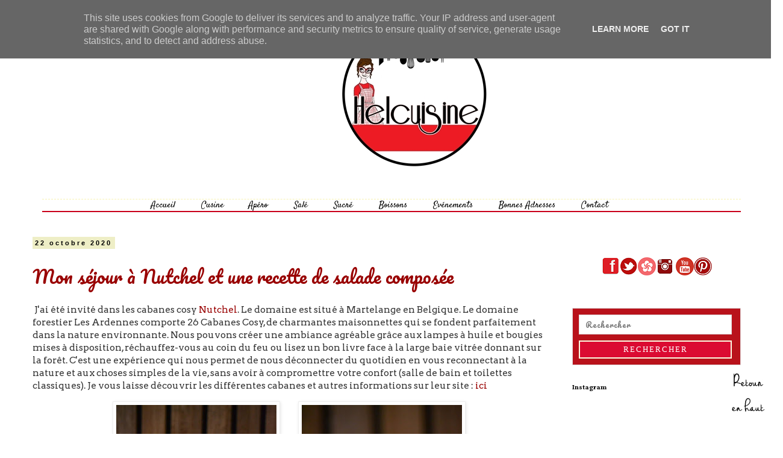

--- FILE ---
content_type: text/html; charset=UTF-8
request_url: http://www.helcuisine.fr/2020/
body_size: 25881
content:
<!DOCTYPE html>
<html class='v2' dir='ltr' xmlns='http://www.w3.org/1999/xhtml' xmlns:b='http://www.google.com/2005/gml/b' xmlns:data='http://www.google.com/2005/gml/data' xmlns:expr='http://www.google.com/2005/gml/expr'>
<head>
<link href='https://www.blogger.com/static/v1/widgets/335934321-css_bundle_v2.css' rel='stylesheet' type='text/css'/>
<meta content='3ee2913318e942b8d2705a92503badfb' name='p:domain_verify'/>
<script type='text/javascript'>
  WebFontConfig = {
    google: { families: [ 'Indie+Flower::latin' ] }
  };
  (function() {
    var wf = document.createElement('script');
    wf.src = ('https:' == document.location.protocol ? 'https' : 'http') +
      '://ajax.googleapis.com/ajax/libs/webfont/1/webfont.js';
    wf.type = 'text/javascript';
    wf.async = 'true';
    var s = document.getElementsByTagName('script')[0];
    s.parentNode.insertBefore(wf, s);
  })(); </script>
<script type='text/javascript'>
  WebFontConfig = {
    google: { families: [ 'Indie+Flower::latin', 'Dosis::latin', 'Lobster::latin', 'Lobster+Two::latin', 'Gloria+Hallelujah::latin', 'Satisfy::latin', 'Handlee::latin', 'Bad+Script::latin', 'Marck+Script::latin', 'Sacramento::latin' ] }
  };
  (function() {
    var wf = document.createElement('script');
    wf.src = ('https:' == document.location.protocol ? 'https' : 'http') +
      '://ajax.googleapis.com/ajax/libs/webfont/1/webfont.js';
    wf.type = 'text/javascript';
    wf.async = 'true';
    var s = document.getElementsByTagName('script')[0];
    s.parentNode.insertBefore(wf, s);
  })(); </script>
<title>Helcuisine</title>
<link href='mailto:popotteln@gmail.com' rev='made'/>
<meta content='cuisine, blog culinaire, recettes, patisseries, plat, amuses bouches, entrées, desserts, gourmandises' name='keywords'/>
<meta content='Blog culinaire avec des recettes plus ou moins simples sucrées et salées' name='description'/>
<meta content='Hélène' name='author'/>
<meta content='index,follow,all' name='ROBOTS'/>
<meta content='width=1100' name='viewport'/>
<meta content='text/html; charset=UTF-8' http-equiv='Content-Type'/>
<meta content='blogger' name='generator'/>
<link href='http://www.helcuisine.fr/favicon.ico' rel='icon' type='image/x-icon'/>
<link href='http://www.helcuisine.fr/2020/' rel='canonical'/>
<link rel="alternate" type="application/atom+xml" title="Helcuisine - Atom" href="http://www.helcuisine.fr/feeds/posts/default" />
<link rel="alternate" type="application/rss+xml" title="Helcuisine - RSS" href="http://www.helcuisine.fr/feeds/posts/default?alt=rss" />
<link rel="service.post" type="application/atom+xml" title="Helcuisine - Atom" href="https://www.blogger.com/feeds/3082225190871056056/posts/default" />
<!--Can't find substitution for tag [blog.ieCssRetrofitLinks]-->
<meta content='Blog culinaire avec des recettes de pâtisseries, amuses bouches, apéro, plats sucrés et des plats salés, des desserts, des boissons.' name='description'/>
<meta content='http://www.helcuisine.fr/2020/' property='og:url'/>
<meta content='Helcuisine' property='og:title'/>
<meta content='Blog culinaire avec des recettes de pâtisseries, amuses bouches, apéro, plats sucrés et des plats salés, des desserts, des boissons.' property='og:description'/>
<!-- Titre -->
<meta content='2020 - Helcuisine' property='og:title'/>
<title>2020  - Helcuisine</title>
<!-- Description -->
<meta content='Blog culinaire avec des recettes de pâtisseries, amuses bouches, apéro, plats sucrés et des plats salés, des desserts, des boissons.' property='og:description'/>
<!-- Image -->
<!-- Type -->
<meta content='website' property='og:type'/>
<!-- URL Canonique -->
<meta content='http://www.helcuisine.fr/2020/' property='og:url'/>
<!-- Indexation des pages annexes -->
<!-- Archives -->
<meta content='noindex,nofollow' name='robots'/>
<style type='text/css'>@font-face{font-family:'Arvo';font-style:normal;font-weight:400;font-display:swap;src:url(//fonts.gstatic.com/s/arvo/v23/tDbD2oWUg0MKqScQ7Z7o_vo.woff2)format('woff2');unicode-range:U+0000-00FF,U+0131,U+0152-0153,U+02BB-02BC,U+02C6,U+02DA,U+02DC,U+0304,U+0308,U+0329,U+2000-206F,U+20AC,U+2122,U+2191,U+2193,U+2212,U+2215,U+FEFF,U+FFFD;}@font-face{font-family:'Pacifico';font-style:normal;font-weight:400;font-display:swap;src:url(//fonts.gstatic.com/s/pacifico/v23/FwZY7-Qmy14u9lezJ-6K6MmBp0u-zK4.woff2)format('woff2');unicode-range:U+0460-052F,U+1C80-1C8A,U+20B4,U+2DE0-2DFF,U+A640-A69F,U+FE2E-FE2F;}@font-face{font-family:'Pacifico';font-style:normal;font-weight:400;font-display:swap;src:url(//fonts.gstatic.com/s/pacifico/v23/FwZY7-Qmy14u9lezJ-6D6MmBp0u-zK4.woff2)format('woff2');unicode-range:U+0301,U+0400-045F,U+0490-0491,U+04B0-04B1,U+2116;}@font-face{font-family:'Pacifico';font-style:normal;font-weight:400;font-display:swap;src:url(//fonts.gstatic.com/s/pacifico/v23/FwZY7-Qmy14u9lezJ-6I6MmBp0u-zK4.woff2)format('woff2');unicode-range:U+0102-0103,U+0110-0111,U+0128-0129,U+0168-0169,U+01A0-01A1,U+01AF-01B0,U+0300-0301,U+0303-0304,U+0308-0309,U+0323,U+0329,U+1EA0-1EF9,U+20AB;}@font-face{font-family:'Pacifico';font-style:normal;font-weight:400;font-display:swap;src:url(//fonts.gstatic.com/s/pacifico/v23/FwZY7-Qmy14u9lezJ-6J6MmBp0u-zK4.woff2)format('woff2');unicode-range:U+0100-02BA,U+02BD-02C5,U+02C7-02CC,U+02CE-02D7,U+02DD-02FF,U+0304,U+0308,U+0329,U+1D00-1DBF,U+1E00-1E9F,U+1EF2-1EFF,U+2020,U+20A0-20AB,U+20AD-20C0,U+2113,U+2C60-2C7F,U+A720-A7FF;}@font-face{font-family:'Pacifico';font-style:normal;font-weight:400;font-display:swap;src:url(//fonts.gstatic.com/s/pacifico/v23/FwZY7-Qmy14u9lezJ-6H6MmBp0u-.woff2)format('woff2');unicode-range:U+0000-00FF,U+0131,U+0152-0153,U+02BB-02BC,U+02C6,U+02DA,U+02DC,U+0304,U+0308,U+0329,U+2000-206F,U+20AC,U+2122,U+2191,U+2193,U+2212,U+2215,U+FEFF,U+FFFD;}@font-face{font-family:'Vollkorn';font-style:normal;font-weight:700;font-display:swap;src:url(//fonts.gstatic.com/s/vollkorn/v30/0ybgGDoxxrvAnPhYGzMlQLzuMasz6Df213aeE2mcM7Xq3oA9NjE.woff2)format('woff2');unicode-range:U+0460-052F,U+1C80-1C8A,U+20B4,U+2DE0-2DFF,U+A640-A69F,U+FE2E-FE2F;}@font-face{font-family:'Vollkorn';font-style:normal;font-weight:700;font-display:swap;src:url(//fonts.gstatic.com/s/vollkorn/v30/0ybgGDoxxrvAnPhYGzMlQLzuMasz6Df213aeGmmcM7Xq3oA9NjE.woff2)format('woff2');unicode-range:U+0301,U+0400-045F,U+0490-0491,U+04B0-04B1,U+2116;}@font-face{font-family:'Vollkorn';font-style:normal;font-weight:700;font-display:swap;src:url(//fonts.gstatic.com/s/vollkorn/v30/0ybgGDoxxrvAnPhYGzMlQLzuMasz6Df213aeHWmcM7Xq3oA9NjE.woff2)format('woff2');unicode-range:U+0370-0377,U+037A-037F,U+0384-038A,U+038C,U+038E-03A1,U+03A3-03FF;}@font-face{font-family:'Vollkorn';font-style:normal;font-weight:700;font-display:swap;src:url(//fonts.gstatic.com/s/vollkorn/v30/0ybgGDoxxrvAnPhYGzMlQLzuMasz6Df213aeEWmcM7Xq3oA9NjE.woff2)format('woff2');unicode-range:U+0102-0103,U+0110-0111,U+0128-0129,U+0168-0169,U+01A0-01A1,U+01AF-01B0,U+0300-0301,U+0303-0304,U+0308-0309,U+0323,U+0329,U+1EA0-1EF9,U+20AB;}@font-face{font-family:'Vollkorn';font-style:normal;font-weight:700;font-display:swap;src:url(//fonts.gstatic.com/s/vollkorn/v30/0ybgGDoxxrvAnPhYGzMlQLzuMasz6Df213aeEGmcM7Xq3oA9NjE.woff2)format('woff2');unicode-range:U+0100-02BA,U+02BD-02C5,U+02C7-02CC,U+02CE-02D7,U+02DD-02FF,U+0304,U+0308,U+0329,U+1D00-1DBF,U+1E00-1E9F,U+1EF2-1EFF,U+2020,U+20A0-20AB,U+20AD-20C0,U+2113,U+2C60-2C7F,U+A720-A7FF;}@font-face{font-family:'Vollkorn';font-style:normal;font-weight:700;font-display:swap;src:url(//fonts.gstatic.com/s/vollkorn/v30/0ybgGDoxxrvAnPhYGzMlQLzuMasz6Df213aeHmmcM7Xq3oA9.woff2)format('woff2');unicode-range:U+0000-00FF,U+0131,U+0152-0153,U+02BB-02BC,U+02C6,U+02DA,U+02DC,U+0304,U+0308,U+0329,U+2000-206F,U+20AC,U+2122,U+2191,U+2193,U+2212,U+2215,U+FEFF,U+FFFD;}</style>
<style id='page-skin-1' type='text/css'><!--
/*
-----------------------------------------------
Blogger Template Style
Name:     Simple
Designer: Josh Peterson
URL:      www.noaesthetic.com
----------------------------------------------- */
/* Variable definitions
====================
<Variable name="keycolor" description="Main Color" type="color" default="#66bbdd"/>
<Group description="Page Text" selector="body">
<Variable name="body.font" description="Font" type="font"
default="normal normal 12px Arial, Tahoma, Helvetica, FreeSans, sans-serif"/>
<Variable name="body.text.color" description="Text Color" type="color" default="#222222"/>
</Group>
<Group description="Backgrounds" selector=".body-fauxcolumns-outer">
<Variable name="body.background.color" description="Outer Background" type="color" default="#66bbdd"/>
<Variable name="content.background.color" description="Main Background" type="color" default="#ffffff"/>
<Variable name="header.background.color" description="Header Background" type="color" default="transparent"/>
</Group>
<Group description="Links" selector=".main-outer">
<Variable name="link.color" description="Link Color" type="color" default="#2288bb"/>
<Variable name="link.visited.color" description="Visited Color" type="color" default="#888888"/>
<Variable name="link.hover.color" description="Hover Color" type="color" default="#33aaff"/>
</Group>
<Group description="Blog Title" selector=".header h1">
<Variable name="header.font" description="Font" type="font"
default="normal normal 60px Arial, Tahoma, Helvetica, FreeSans, sans-serif"/>
<Variable name="header.text.color" description="Title Color" type="color" default="#3399bb" />
</Group>
<Group description="Blog Description" selector=".header .description">
<Variable name="description.text.color" description="Description Color" type="color"
default="#777777" />
</Group>
<Group description="Tabs Text" selector=".tabs-inner .widget li a">
<Variable name="tabs.font" description="Font" type="font"
default="normal normal 14px Arial, Tahoma, Helvetica, FreeSans, sans-serif"/>
<Variable name="tabs.text.color" description="Text Color" type="color" default="#999999"/>
<Variable name="tabs.selected.text.color" description="Selected Color" type="color" default="#000000"/>
</Group>
<Group description="Tabs Background" selector=".tabs-outer .PageList">
<Variable name="tabs.background.color" description="Background Color" type="color" default="#f5f5f5"/>
<Variable name="tabs.selected.background.color" description="Selected Color" type="color" default="#eeeeee"/>
</Group>
<Group description="Post Title" selector="h3.post-title, .comments h4">
<Variable name="post.title.font" description="Font" type="font"
default="normal normal 22px Arial, Tahoma, Helvetica, FreeSans, sans-serif"/>
</Group>
<Group description="Date Header" selector=".date-header">
<Variable name="date.header.color" description="Text Color" type="color"
default="#333333"/>
<Variable name="date.header.background.color" description="Background Color" type="color"
default="transparent"/>
<Variable name="date.header.font" description="Text Font" type="font"
default="normal bold 11px Arial, Tahoma, Helvetica, FreeSans, sans-serif"/>
<Variable name="date.header.padding" description="Date Header Padding" type="string" default="inherit"/>
<Variable name="date.header.letterspacing" description="Date Header Letter Spacing" type="string" default="inherit"/>
<Variable name="date.header.margin" description="Date Header Margin" type="string" default="inherit"/>
</Group>
<Group description="Post Footer" selector=".post-footer">
<Variable name="post.footer.text.color" description="Text Color" type="color" default="#666666"/>
<Variable name="post.footer.background.color" description="Background Color" type="color"
default="#f9f9f9"/>
<Variable name="post.footer.border.color" description="Shadow Color" type="color" default="#eeeeee"/>
</Group>
<Group description="Gadgets" selector="h2">
<Variable name="widget.title.font" description="Title Font" type="font"
default="normal bold 11px Arial, Tahoma, Helvetica, FreeSans, sans-serif"/>
<Variable name="widget.title.text.color" description="Title Color" type="color" default="#000000"/>
<Variable name="widget.alternate.text.color" description="Alternate Color" type="color" default="#999999"/>
</Group>
<Group description="Images" selector=".main-inner">
<Variable name="image.background.color" description="Background Color" type="color" default="#ffffff"/>
<Variable name="image.border.color" description="Border Color" type="color" default="#eeeeee"/>
<Variable name="image.text.color" description="Caption Text Color" type="color" default="#333333"/>
</Group>
<Group description="Accents" selector=".content-inner">
<Variable name="body.rule.color" description="Separator Line Color" type="color" default="#eeeeee"/>
<Variable name="tabs.border.color" description="Tabs Border Color" type="color" default="#ffffff"/>
</Group>
<Variable name="body.background" description="Body Background" type="background"
color="#ffffff" default="$(color) none repeat scroll top left"/>
<Variable name="body.background.override" description="Body Background Override" type="string" default=""/>
<Variable name="body.background.gradient.cap" description="Body Gradient Cap" type="url"
default="url(//www.blogblog.com/1kt/simple/gradients_light.png)"/>
<Variable name="body.background.gradient.tile" description="Body Gradient Tile" type="url"
default="url(//www.blogblog.com/1kt/simple/body_gradient_tile_light.png)"/>
<Variable name="content.background.color.selector" description="Content Background Color Selector" type="string" default=".content-inner"/>
<Variable name="content.padding" description="Content Padding" type="length" default="10px"/>
<Variable name="content.padding.horizontal" description="Content Horizontal Padding" type="length" default="10px"/>
<Variable name="content.shadow.spread" description="Content Shadow Spread" type="length" default="40px"/>
<Variable name="content.shadow.spread.webkit" description="Content Shadow Spread (WebKit)" type="length" default="5px"/>
<Variable name="content.shadow.spread.ie" description="Content Shadow Spread (IE)" type="length" default="10px"/>
<Variable name="main.border.width" description="Main Border Width" type="length" default="0"/>
<Variable name="header.background.gradient" description="Header Gradient" type="url" default="none"/>
<Variable name="header.shadow.offset.left" description="Header Shadow Offset Left" type="length" default="-1px"/>
<Variable name="header.shadow.offset.top" description="Header Shadow Offset Top" type="length" default="-1px"/>
<Variable name="header.shadow.spread" description="Header Shadow Spread" type="length" default="1px"/>
<Variable name="header.padding" description="Header Padding" type="length" default="30px"/>
<Variable name="header.border.size" description="Header Border Size" type="length" default="1px"/>
<Variable name="header.bottom.border.size" description="Header Bottom Border Size" type="length" default="1px"/>
<Variable name="header.border.horizontalsize" description="Header Horizontal Border Size" type="length" default="0"/>
<Variable name="description.text.size" description="Description Text Size" type="string" default="140%"/>
<Variable name="tabs.margin.top" description="Tabs Margin Top" type="length" default="0" />
<Variable name="tabs.margin.side" description="Tabs Side Margin" type="length" default="30px" />
<Variable name="tabs.background.gradient" description="Tabs Background Gradient" type="url"
default="url(//www.blogblog.com/1kt/simple/gradients_light.png)"/>
<Variable name="tabs.border.width" description="Tabs Border Width" type="length" default="1px"/>
<Variable name="tabs.bevel.border.width" description="Tabs Bevel Border Width" type="length" default="1px"/>
<Variable name="post.margin.bottom" description="Post Bottom Margin" type="length" default="25px"/>
<Variable name="image.border.small.size" description="Image Border Small Size" type="length" default="2px"/>
<Variable name="image.border.large.size" description="Image Border Large Size" type="length" default="5px"/>
<Variable name="page.width.selector" description="Page Width Selector" type="string" default=".region-inner"/>
<Variable name="page.width" description="Page Width" type="string" default="auto"/>
<Variable name="main.section.margin" description="Main Section Margin" type="length" default="15px"/>
<Variable name="main.padding" description="Main Padding" type="length" default="15px"/>
<Variable name="main.padding.top" description="Main Padding Top" type="length" default="30px"/>
<Variable name="main.padding.bottom" description="Main Padding Bottom" type="length" default="30px"/>
<Variable name="paging.background"
color="#ffffff"
description="Background of blog paging area" type="background"
default="transparent none no-repeat scroll top center"/>
<Variable name="footer.bevel" description="Bevel border length of footer" type="length" default="0"/>
<Variable name="mobile.background.overlay" description="Mobile Background Overlay" type="string"
default="transparent none repeat scroll top left"/>
<Variable name="mobile.background.size" description="Mobile Background Size" type="string" default="auto"/>
<Variable name="mobile.button.color" description="Mobile Button Color" type="color" default="#ffffff" />
<Variable name="startSide" description="Side where text starts in blog language" type="automatic" default="left"/>
<Variable name="endSide" description="Side where text ends in blog language" type="automatic" default="right"/>
*/
#galerie_photo {
max-width: 100%;
text-align: center;
border-style: solid;
border-size: 1px;
border-color: white;
background-color: white;
}
#galerie_photo .GPimg:hover {
opacity: 1;
transition-duration: 0.4s;
}
#galerie_photo .GPimg {
max-width: 32%;
width: 32%;
height: 87px;       /* Hauteur des images */
display: inline-block;
background-position: 50% 50%;
background-size: cover;
padding: 0;
margin: 0;
border-style: solid;
border-size: 1px;
border-color: #F5D5A7;
opacity: 0.6;
transition-duration: 0.4s;
}
/* Apparence du menu déroulant */
.tabs .widget li ul {
display: none;
height: auto;
padding: 0px;
margin: 0px;
border: 0px;
position: absolute;
width: 150px;               /* Largeur de la barre des sous-catégories */
padding-top: 10px;    /* Distance entre barre des sous-catégories et barre de navigation */
z-index:9999;
}
.tabs .widget li:hover ul {
display: block;
margin-top: 0px;
margin-left:  -15px;        /* Alignement avec le lien de la barre de navigation */
}
.tabs .widget li li {
display: block;
float: none;
margin: 0px;
padding: 0px;
width: 150px;                  /* Largeur de la barre des sous-catégories */
}
.tabs .widget li:hover li a {
background-color: #C9001A;    /* Couleur du fond du lien */
}
.tabs .widget li ul a {
display: block;
height: auto;
margin: 0px;
padding-top: 5px;              /* Distance au dessus des liens */
padding-bottom: 5px;       /* Distance en dessous des liens */
padding-left: 10px;             /* Distance à gauche des liens */
text-align: left;
}
.tabs .widget ul ul a {
color: #FFF7EE;             /* Couleur des liens */
}
.tabs .widget li ul a:hover, .tabs .widget li ul li:hover > a {
color: #C9001A;               /* Couleur des liens quand survolés par la souris */
background-color: #FFF7EE;    /* Couleur du fond du lien quand survolés par la souris */
text-decoration: none;
}
/* Content
----------------------------------------------- */
body {
font: normal normal 14px Arvo;
color: #333333;
background: #ffffff none repeat scroll top left;
padding: 0 0 0 0;
}
html body .region-inner {
min-width: 0;
max-width: 100%;
width: auto;
}
h2 {
font-size: 22px;
}
a:link {
text-decoration:none;
color: #990000;
}
a:visited {
text-decoration:none;
color: #cc0000;
}
a:hover {
text-decoration:underline;
color: #990000;
}
.body-fauxcolumn-outer .fauxcolumn-inner {
background: transparent none repeat scroll top left;
_background-image: none;
}
.body-fauxcolumn-outer .cap-top {
position: absolute;
z-index: 1;
height: 400px;
width: 100%;
background: #ffffff none repeat scroll top left;
}
.body-fauxcolumn-outer .cap-top .cap-left {
width: 100%;
background: transparent none repeat-x scroll top left;
_background-image: none;
}
.content-outer {
-moz-box-shadow: 0 0 0 rgba(0, 0, 0, .15);
-webkit-box-shadow: 0 0 0 rgba(0, 0, 0, .15);
-goog-ms-box-shadow: 0 0 0 #333333;
box-shadow: 0 0 0 rgba(0, 0, 0, .15);
margin-bottom: 1px;
margin-top: -30px;
}
.content-inner {
padding: 10px 40px;
}
.content-inner {
background-color: #ffffff;
}
/* Header
----------------------------------------------- */
.header-outer {
background: transparent none repeat-x scroll 0 -400px;
_background-image: none;
}
.Header h1 {
font: normal normal 70px Pacifico;
color: #000000;
text-shadow: 0 0 0 rgba(0, 0, 0, .2);
}
.Header h1 a {
color: #000000;
}
.Header .description {
font-size: 18px;
color: #000000;
}
.header-inner .Header .titlewrapper {
padding: 22px 0;
}
.header-inner .Header .descriptionwrapper {
padding: 0 0;
}
/* Tabs
----------------------------------------------- */
/* Espacement et Bordure du Premier Lien de la Barre de Navigation */
.tabs-inner .section:first-child ul {
}
/* Fond et Bordure de la Barre de Navigation */
.tabs-inner .widget ul {
text-align: center;
margin-top: 20px;
margin-bottom: 10px;
border-bottom: solid;
border-bottom-color: #C9001A;
border-bottom-width: 2px;
border-top: dashed;
border-top-color: #F7F2B2;
border-top-width: 1px;
}
/* Police et Couleur des Liens */
.tabs-inner .widget li a {
font-family: 'Satisfy', cursive;
font-size: 15px;
font-style: normal;
text-decoration: none;
color: #000000;
margin-right: 40px;
}
/* Police et Couleur des Liens quand Survolés par la Souris */
.tabs-inner .widget li.selected a, .tabs-inner .widget li a:hover {
font-style: italic;
text-decoration: none;
color: #DB2218;
}
/* Centrer la Barre de Navigation */
.tabs .widget li, .tabs .widget li {
display: inline-block;
float: none;
}
.tabs-outer {
overflow: visible;
}
/* Columns
----------------------------------------------- */
.main-outer {
border-top: 0 solid #ffffff;
}
.fauxcolumn-left-outer .fauxcolumn-inner {
border-right: 1px solid #ffffff;
}
.fauxcolumn-right-outer .fauxcolumn-inner {
border-left: 1px solid #ffffff;
}
/* Headings
----------------------------------------------- */
div.widget > h2,
div.widget h2.title {
margin: 0 0 1em 0;
font: normal bold 11px Vollkorn;
color: #000000;
}
/* Widgets
----------------------------------------------- */
.widget .zippy {
color: #999999;
text-shadow: 2px 2px 1px rgba(0, 0, 0, .1);
}
.widget .popular-posts ul {
list-style: none;
}
/* Posts
----------------------------------------------- */
h2.date-header {
font: normal bold 11px Arial, Tahoma, Helvetica, FreeSans, sans-serif;
}
.date-header span {
background-color: #EEEEC6 ;
color: #000000;
padding: 0.4em;
letter-spacing: 3px;
margin: inherit;
}
.main-inner {
padding-top: 35px;
padding-bottom: 65px;
}
.main-inner .column-center-inner {
padding: 0 0;
}
.main-inner .column-center-inner .section {
margin: 0 1em;
}
.post {
margin: 0 0 45px 0;
}
h3.post-title, .comments h4 {
font: normal normal 30px Pacifico;
margin: .75em 0 0;
}
.post-body {
font-size: 110%;
line-height: 1.4;
position: relative;
}
.post-body img, .post-body .tr-caption-container, .Profile img, .Image img,
.BlogList .item-thumbnail img {
padding: 2px;
background: #ffffff;
border: 1px solid #eeeeee;
-moz-box-shadow: 1px 1px 5px rgba(0, 0, 0, .1);
-webkit-box-shadow: 1px 1px 5px rgba(0, 0, 0, .1);
box-shadow: 1px 1px 5px rgba(0, 0, 0, .1);
}
.post-body img, .post-body .tr-caption-container {
padding: 5px;
}
.post-body .tr-caption-container {
color: #333333;
}
.post-body .tr-caption-container img {
padding: 0;
background: transparent;
border: none;
-moz-box-shadow: 0 0 0 rgba(0, 0, 0, .1);
-webkit-box-shadow: 0 0 0 rgba(0, 0, 0, .1);
box-shadow: 0 0 0 rgba(0, 0, 0, .1);
}
.post-header {
margin: 0 0 1.5em;
line-height: 1.6;
font-size: 90%;
}
.post-footer {
margin: 20px -2px 0;
padding: 5px 10px;
color: #4c4c4c;
background-color: #ffffff;
border-bottom: 1px solid #000000;
line-height: 1.6;
font-size: 90%;
}
#comments .comment-author {
padding-top: 1.5em;
border-top: 1px solid #ffffff;
background-position: 0 1.5em;
}
#comments .comment-author:first-child {
padding-top: 0;
border-top: none;
}
.avatar-image-container {
margin: .2em 0 0;
}
#comments .avatar-image-container img {
border: 1px solid #eeeeee;
}
/* Comments
----------------------------------------------- */
.comments .comments-content .icon.blog-author {
background-repeat: no-repeat;
background-image: url([data-uri]);
}
.comments .comments-content .loadmore a {
border-top: 1px solid #999999;
border-bottom: 1px solid #999999;
}
.comments .comment-thread.inline-thread {
background-color: #ffffff;
}
.comments .continue {
border-top: 2px solid #999999;
}
/* Accents
---------------------------------------------- */
.section-columns td.columns-cell {
border-left: 1px solid #ffffff;
}
.blog-pager {
background: transparent url(//www.blogblog.com/1kt/simple/paging_dot.png) repeat-x scroll top center;
}
.blog-pager-older-link, .home-link,
.blog-pager-newer-link {
background-color: #ffffff;
padding: 5px;
}
.footer-outer {
max-width: 1060px;  /* Largeur maximale du contenant à l'intérieur du pied de page */
margin: 0 auto;
border-top: 1px dashed #bbbbbb;
}
footer {
width: 100%;
}
/* Mobile
----------------------------------------------- */
body.mobile  {
background-size: auto;
}
.mobile .body-fauxcolumn-outer {
background: transparent none repeat scroll top left;
}
.mobile .body-fauxcolumn-outer .cap-top {
background-size: 100% auto;
}
.mobile .content-outer {
-webkit-box-shadow: 0 0 3px rgba(0, 0, 0, .15);
box-shadow: 0 0 3px rgba(0, 0, 0, .15);
}
body.mobile .AdSense {
margin: 0 -0;
}
.mobile .tabs-inner .widget ul {
margin-left: 0;
margin-right: 0;
}
.mobile .post {
margin: 0;
}
.mobile .main-inner .column-center-inner .section {
margin: 0;
}
.mobile .date-header span {
padding: 0.1em 10px;
margin: 0 -10px;
}
.mobile h3.post-title {
margin: 0;
}
.mobile .blog-pager {
background: transparent none no-repeat scroll top center;
}
.mobile .footer-outer {
border-top: none;
}
.mobile .main-inner, .mobile .footer-inner {
background-color: #ffffff;
}
.mobile-index-contents {
color: #333333;
}
.mobile-link-button {
background-color: #990000;
}
.mobile-link-button a:link, .mobile-link-button a:visited {
color: #ffffff;
}
.mobile .tabs-inner .section:first-child {
border-top: none;
}
.mobile .tabs-inner .PageList .widget-content {
background-color: #eeeeee;
color: #444444;
border-top: 1px solid #ffffff;
border-bottom: 1px solid #ffffff;
}
.mobile .tabs-inner .PageList .widget-content .pagelist-arrow {
border-left: 1px solid #ffffff;
}
.jump-link {
text-align: right;   /* Alignement de l'image : center = centré ; left = gauche ; right = droite */
margin-top: 20px;   /* Espace au-dessus de l'image */
margin-bottom: 0;   /* Espace en-dessous de l'image */
}
.post-labels a {
font-family: 'Satisfy', cursive;;   /* Police */
font-size: 12px;   /* Taille de la police */
text-transform: uppercase;   /* Texte en majuscules */
letter-spacing: 1px;   /* Espacement des caractères */
background-color: #CDDBC2;   /* Couleur du fond */
color: white;   /* Couleur du texte */
padding: 3px 5px 3px 5px;   /* Espace autour du texte */
margin: 0 3px 0 3px;   /* Espace autour du libellé */
text-align: center;
}
.post-labels a:hover {
background-color: #7CCCAE;   /* Couleur du fond */
}
}
--></style>
<style id='template-skin-1' type='text/css'><!--
body {
min-width: 1300px;
}
.content-outer, .content-fauxcolumn-outer, .region-inner {
min-width: 1300px;
max-width: 1300px;
_width: 1300px;
}
.main-inner .columns {
padding-left: 0px;
padding-right: 340px;
}
.main-inner .fauxcolumn-center-outer {
left: 0px;
right: 340px;
/* IE6 does not respect left and right together */
_width: expression(this.parentNode.offsetWidth -
parseInt("0px") -
parseInt("340px") + 'px');
}
.main-inner .fauxcolumn-left-outer {
width: 0px;
}
.main-inner .fauxcolumn-right-outer {
width: 340px;
}
.main-inner .column-left-outer {
width: 0px;
right: 100%;
margin-left: -0px;
}
.main-inner .column-right-outer {
width: 340px;
margin-right: -340px;
}
#layout {
min-width: 0;
}
#layout .content-outer {
min-width: 0;
width: 800px;
}
#layout .region-inner {
min-width: 0;
width: auto;
}
--></style>
<script type='text/javascript'>
        (function(i,s,o,g,r,a,m){i['GoogleAnalyticsObject']=r;i[r]=i[r]||function(){
        (i[r].q=i[r].q||[]).push(arguments)},i[r].l=1*new Date();a=s.createElement(o),
        m=s.getElementsByTagName(o)[0];a.async=1;a.src=g;m.parentNode.insertBefore(a,m)
        })(window,document,'script','https://www.google-analytics.com/analytics.js','ga');
        ga('create', 'UA-65258556-1', 'auto', 'blogger');
        ga('blogger.send', 'pageview');
      </script>
<script type='text/javascript'>
// <![CDATA[
function nodroit()
{
alert('Clic droit interdit');
return(false);
}
document.oncontextmenu = nodroit;
// ]]>
</script>
<script type='text/javascript'>

//<![CDATA[

function showLucky(root){

var feed = root.feed;

var entries = feed.entry || [];

var entry = feed.entry[0];

for (var j = 0; j < entry.link.length; ++j) {

if (entry.link[j].rel == "alternate") {

window.location = entry.link[j].href;

}

}

}



function fetchLuck(luck){

script = document.createElement('script');

script.src = '/feeds/posts/summary?start-index='+luck+'&max-results=1&alt=json-in-script&callback=showLucky';

script.type = 'text/javascript';

document.getElementsByTagName('head')[0].appendChild(script);

}

function readLucky(root){

var feed = root.feed;

var total = parseInt(feed.openSearch$totalResults.$t,10);

var luckyNumber = Math.floor(Math.random()*total);

luckyNumber++;

fetchLuck(luckyNumber);

}

function feelingLucky(){

var script = document.createElement('script');

script.type = 'text/javascript';

script.src = '/feeds/posts/summary?max-results=0&alt=json-in-script&callback=readLucky';

document.getElementsByTagName('head')[0].appendChild(script);

}

//]]>

</script>
<link href='https://www.blogger.com/dyn-css/authorization.css?targetBlogID=3082225190871056056&amp;zx=25a25d6e-e6e5-46bd-ae19-b69bc7f3d066' media='none' onload='if(media!=&#39;all&#39;)media=&#39;all&#39;' rel='stylesheet'/><noscript><link href='https://www.blogger.com/dyn-css/authorization.css?targetBlogID=3082225190871056056&amp;zx=25a25d6e-e6e5-46bd-ae19-b69bc7f3d066' rel='stylesheet'/></noscript>
<meta name='google-adsense-platform-account' content='ca-host-pub-1556223355139109'/>
<meta name='google-adsense-platform-domain' content='blogspot.com'/>

<script type="text/javascript" language="javascript">
  // Supply ads personalization default for EEA readers
  // See https://www.blogger.com/go/adspersonalization
  adsbygoogle = window.adsbygoogle || [];
  if (typeof adsbygoogle.requestNonPersonalizedAds === 'undefined') {
    adsbygoogle.requestNonPersonalizedAds = 1;
  }
</script>


</head>
<body class='loading'>
<div class='navbar no-items section' id='navbar' name='Navbar'>
</div>
<div class='body-fauxcolumns'>
<div class='fauxcolumn-outer body-fauxcolumn-outer'>
<div class='cap-top'>
<div class='cap-left'></div>
<div class='cap-right'></div>
</div>
<div class='fauxborder-left'>
<div class='fauxborder-right'></div>
<div class='fauxcolumn-inner'>
</div>
</div>
<div class='cap-bottom'>
<div class='cap-left'></div>
<div class='cap-right'></div>
</div>
</div>
</div>
<div class='content'>
<div class='content-fauxcolumns'>
<div class='fauxcolumn-outer content-fauxcolumn-outer'>
<div class='cap-top'>
<div class='cap-left'></div>
<div class='cap-right'></div>
</div>
<div class='fauxborder-left'>
<div class='fauxborder-right'></div>
<div class='fauxcolumn-inner'>
</div>
</div>
<div class='cap-bottom'>
<div class='cap-left'></div>
<div class='cap-right'></div>
</div>
</div>
</div>
<div class='content-outer'>
<div class='content-cap-top cap-top'>
<div class='cap-left'></div>
<div class='cap-right'></div>
</div>
<div class='fauxborder-left content-fauxborder-left'>
<div class='fauxborder-right content-fauxborder-right'></div>
<div class='content-inner'>
<header>
<div class='header-outer'>
<div class='header-cap-top cap-top'>
<div class='cap-left'></div>
<div class='cap-right'></div>
</div>
<div class='fauxborder-left header-fauxborder-left'>
<div class='fauxborder-right header-fauxborder-right'></div>
<div class='region-inner header-inner'>
<div class='header section' id='header' name='En-tête'><div class='widget Header' data-version='1' id='Header1'>
<div id='header-inner'>
<a href='http://www.helcuisine.fr/' style='display: block'>
<img alt='Helcuisine' height='300px; ' id='Header1_headerimg' src='https://blogger.googleusercontent.com/img/b/R29vZ2xl/AVvXsEhyoC210nTQwWUCj7GJd8XQDfu1TvuFl4HAwN3l1f9gIlMxBsbaicFXW-M_jXWoPmpz_7jHcig2xqUx1y_kftooM507-mQsre_HLlQuqSU97C1xISawBfkD5tnU0-qzeLL4pt6yeVQyZVM/s1600-r/cats.jpg' style='display: block' width='1300px; '/>
</a>
</div>
</div></div>
</div>
</div>
<div class='header-cap-bottom cap-bottom'>
<div class='cap-left'></div>
<div class='cap-right'></div>
</div>
</div>
</header>
<div class='tabs-outer'>
<div class='tabs-cap-top cap-top'>
<div class='cap-left'></div>
<div class='cap-right'></div>
</div>
<div class='fauxborder-left tabs-fauxborder-left'>
<div class='fauxborder-right tabs-fauxborder-right'></div>
<div class='region-inner tabs-inner'>
<div class='tabs section' id='crosscol' name='Toutes les colonnes'><div class='widget HTML' data-version='1' id='HTML8'>
<div class='widget-content'>
<!-- début du menu -->

<div id="barre_nav">
<ul>

<li><a title="Accueil" href="http://www.helcuisine.fr/">Accueil</a></li>

<li><a title="Cuisine" href="http://www.helcuisine.fr/search/label/Cuisine?m=0">Cusine</a>


<li><a title="Apéro" href="http://www.helcuisine.fr/search/label/Ap%C3%A9ro?m=0">Apéro</a>
<ul>
<li><a href="http://www.helcuisine.fr/search/label/Amuses%20bouches?m=0">Amuses Bouches</a></li>
</ul>
</li>

<li><a title="Salé" href="http://www.helcuisine.fr/search/label/Sal%C3%A9?m=0">Salé</a>
<ul>
<li><a href="http://www.helcuisine.fr/search/label/Hamburger?m=0">Hamburger</a></li>
<li><a href="http://www.helcuisine.fr/search/label/P%C3%A2tes?m=0">Pâtes</a></li>
<li><a href="http://www.helcuisine.fr/search/label/Poissons%20et%20crustac%C3%A9s?m=0">Poissons & Crustacés</a></li>
<li><a href="http://www.helcuisine.fr/search/label/Volaille?m=0">Volailles</a></li>
<li><a href="http://www.helcuisine.fr/search/label/Risotto?m=0">Risotto</a></li>
<li><a href="http://www.helcuisine.fr/search/label/Feuillet%C3%A9s?m=0">Feuilletés</a></li>
<li><a href="http://www.helcuisine.fr/search/label/Pizza%20%26%20Tartes">Pizza & Tartes</a></li>
<li><a href="http://www.helcuisine.fr/search/label/Boeuf?m=0">Boeuf</a></li>
<li><a href="http://www.helcuisine.fr/search/label/Soupe%20%26%20Velout%C3%A9?m=0">Soupes & Veloutés</a></li>
<li><a href="http://www.helcuisine.fr/search/label/Salades">Salades</a></li>
<li><a href=http://www.helcuisine.fr/search/label/tartines">Tartines</a></li>
<li><a href="http://www.helcuisine.fr/search/label/Autres?m=0">Autres</a></li>
</ul>
</li>

<li><a title="Sucré" href="http://www.helcuisine.fr/search/label/Sucr%C3%A9?m=0">Sucré</a>
<ul>
<li><a href="http://www.helcuisine.fr/search/label/P%C3%A2tes%20%26%20Tartes?m=0">Pâtes & Tartes</a></li>
<li><a href="http://www.helcuisine.fr/search/label/Cr%C3%A8mes?m=0">Crèmes</a></li>
<li><a href="http://www.helcuisine.fr/search/label/Gateaux?m=0">Gateaux</a></li>
<li><a href="http://www.helcuisine.fr/search/label/Muesli%20%26%20Granola">Muesli & Granola</a></li>
<li><a href="http://www.helcuisine.fr/search/label/Macarons?m=0">Macarons</a></li>
<li><a href="http://www.helcuisine.fr/search/label/Brioches%20%26%20Viennoiseries?m=0">Brioches & Viennoiseries</a></li>
<li><a href="http://www.helcuisine.fr/search/label/Biscuits?m=0">Biscuits</a></li>
<li><a href="http://www.helcuisine.fr/search/label/Sauces?m=0">Sauces</a></li>
<li><a href="http://www.helcuisine.fr/search/label/Muffins?m=0">Muffins</a></li>
<li><a href="http://www.helcuisine.fr/search/label/Tiramisu?m=0">Tiramisu</a></li>
<li><a href="http://www.helcuisine.fr/search/label/Mousse?m=0">Mousse</a></li>
<li><a href="http://www.helcuisine.fr/search/label/P%27tit%20creux?m=0">P'tit creux</a></li>
<li><a href="http://www.helcuisine.fr/search/label/Autres*?m=0">Autres</a></li>
</ul></li>

<li><a title="Boissons" href="http://www.helcuisine.fr/search/label/Boissons?m=0">Boissons</a>
<ul>
<li><a href="http://www.helcuisine.fr/search/label/boissons%20chaudes?m=0">Boissons chaudes</a></li>
<li><a href="http://www.helcuisine.fr/search/label/Boissons%20fraiches">Boissons fraiches</a></li>
</ul></li>


<li><a title="Evénements" href="http://www.helcuisine.fr/search/label/Evenements">Evénements</a></li>

<li><a title="Bonnes Adresses" href="http://www.helcuisine.fr/search/label/Bonnes%20Adresses">Bonnes Adresses</a>
<ul>
<li><a href="http://www.helcuisine.fr/search/label/Reims">Reims</a></li>
<li><a href="http://www.helcuisine.fr/search/label/Charleville">Charleville Mézières</a></li>
<li><a href="http://www.helcuisine.fr/search/label/Paris">Paris</a></li>
</ul></li>

<li><a title="Contact" href="http://www.helcuisine.fr/p/pour-me-contacter-cest-simple.html">Contact</a></li>

</li></ul>

<!-- fin du menu --></div>
</div>
<div class='clear'></div>
</div></div>
<div class='tabs no-items section' id='crosscol-overflow' name='Cross-Column 2'></div>
</div>
</div>
<div class='tabs-cap-bottom cap-bottom'>
<div class='cap-left'></div>
<div class='cap-right'></div>
</div>
</div>
<div class='main-outer'>
<div class='main-cap-top cap-top'>
<div class='cap-left'></div>
<div class='cap-right'></div>
</div>
<div class='fauxborder-left main-fauxborder-left'>
<div class='fauxborder-right main-fauxborder-right'></div>
<div class='region-inner main-inner'>
<div class='columns fauxcolumns'>
<div class='fauxcolumn-outer fauxcolumn-center-outer'>
<div class='cap-top'>
<div class='cap-left'></div>
<div class='cap-right'></div>
</div>
<div class='fauxborder-left'>
<div class='fauxborder-right'></div>
<div class='fauxcolumn-inner'>
</div>
</div>
<div class='cap-bottom'>
<div class='cap-left'></div>
<div class='cap-right'></div>
</div>
</div>
<div class='fauxcolumn-outer fauxcolumn-left-outer'>
<div class='cap-top'>
<div class='cap-left'></div>
<div class='cap-right'></div>
</div>
<div class='fauxborder-left'>
<div class='fauxborder-right'></div>
<div class='fauxcolumn-inner'>
</div>
</div>
<div class='cap-bottom'>
<div class='cap-left'></div>
<div class='cap-right'></div>
</div>
</div>
<div class='fauxcolumn-outer fauxcolumn-right-outer'>
<div class='cap-top'>
<div class='cap-left'></div>
<div class='cap-right'></div>
</div>
<div class='fauxborder-left'>
<div class='fauxborder-right'></div>
<div class='fauxcolumn-inner'>
</div>
</div>
<div class='cap-bottom'>
<div class='cap-left'></div>
<div class='cap-right'></div>
</div>
</div>
<!-- corrects IE6 width calculation -->
<div class='columns-inner'>
<div class='column-center-outer'>
<div class='column-center-inner'>
<div class='main section' id='main' name='Principal'><div class='widget Blog' data-version='1' id='Blog1'>
<div class='blog-posts hfeed'>

          <div class="date-outer">
        
<h2 class='date-header'><span>22 octobre 2020</span></h2>

          <div class="date-posts">
        
<div class='post-outer'>
<div class='post hentry' itemprop='blogPost' itemscope='itemscope' itemtype='http://schema.org/BlogPosting'>
<meta content='https://blogger.googleusercontent.com/img/b/R29vZ2xl/AVvXsEjd55V1DfSVV41UleaHjYf51r8lP3z6MR6Ay6SHPkeK6WmDBpTZqU3KEl8P39EkywbC9K60ioBCMiZXLGwpRRifH8xrntFhzwX_WNYnb8JzqaMvITQLI7WHr_7r6XwjCkhb9SvNcYGbQNI/w266-h400/1-1058.jpg' itemprop='image_url'/>
<meta content='3082225190871056056' itemprop='blogId'/>
<meta content='4264418025089536343' itemprop='postId'/>
<a name='4264418025089536343'></a>
<h3 class='post-title entry-title' itemprop='name'>
<a href='http://www.helcuisine.fr/2020/10/mon-sejour-nutchel-et-une-recette-de.html'>Mon séjour à Nutchel et une recette de salade composée</a>
</h3>
<div class='post-header'>
<div class='post-header-line-1'></div>
</div>
<div class='post-body entry-content' id='post-body-4264418025089536343' itemprop='articleBody'>
<p>&#160;J&#39;ai été invité dans les cabanes cosy <a href="https://www.nutchel.be/index.php/fr/" target="_blank">Nutchel</a>. Le domaine est situé à Martelange en Belgique. Le domaine forestier Les Ardennes comporte 26 Cabanes Cosy, de charmantes maisonnettes qui se fondent parfaitement dans la nature environnante. Nous pouvons créer une ambiance agréable grâce aux lampes à huile et bougies mises à disposition, réchauffez-vous au coin du feu ou lisez un bon livre face à la large baie vitrée donnant sur la forêt. C&#39;est une expérience qui nous permet de nous déconnecter du quotidien en vous reconnectant à la nature et aux choses simples de la vie, sans avoir à compromettre votre confort (salle de bain et toilettes classiques). Je vous laisse découvrir les différentes cabanes et autres informations sur leur site : <a href="https://www.nutchel.be/index.php/fr/" target="_blank">ici</a></p><div class="separator" style="clear: both; text-align: center;"><div class="separator" style="clear: both; text-align: center;"><a href="https://blogger.googleusercontent.com/img/b/R29vZ2xl/AVvXsEjd55V1DfSVV41UleaHjYf51r8lP3z6MR6Ay6SHPkeK6WmDBpTZqU3KEl8P39EkywbC9K60ioBCMiZXLGwpRRifH8xrntFhzwX_WNYnb8JzqaMvITQLI7WHr_7r6XwjCkhb9SvNcYGbQNI/s2048/1-1058.jpg" imageanchor="1" style="margin-left: 1em; margin-right: 1em;"><img border="0" data-original-height="2048" data-original-width="1365" height="400" src="https://blogger.googleusercontent.com/img/b/R29vZ2xl/AVvXsEjd55V1DfSVV41UleaHjYf51r8lP3z6MR6Ay6SHPkeK6WmDBpTZqU3KEl8P39EkywbC9K60ioBCMiZXLGwpRRifH8xrntFhzwX_WNYnb8JzqaMvITQLI7WHr_7r6XwjCkhb9SvNcYGbQNI/w266-h400/1-1058.jpg" width="266"></a><a href="https://blogger.googleusercontent.com/img/b/R29vZ2xl/AVvXsEiO-YFQNlttpr9Mpl_sOGRZlhcZ6Rs72a6HnpoFW6NVXWfqGP2i0FniU1mg9kQmaTHD4jBKXvGm-O1VfVfalDGAg730hMOKkHRsltoU_OcJf5H-AGrnItQoEONyxkpDEMcCYYWy1fH9HOc/s2048/1-1041.jpg" imageanchor="1" style="margin-left: 1em; margin-right: 1em;"><img border="0" data-original-height="2048" data-original-width="1365" height="400" src="https://blogger.googleusercontent.com/img/b/R29vZ2xl/AVvXsEiO-YFQNlttpr9Mpl_sOGRZlhcZ6Rs72a6HnpoFW6NVXWfqGP2i0FniU1mg9kQmaTHD4jBKXvGm-O1VfVfalDGAg730hMOKkHRsltoU_OcJf5H-AGrnItQoEONyxkpDEMcCYYWy1fH9HOc/w266-h400/1-1041.jpg" width="266"></a></div><span></span></div>
<div style='clear: both;'></div>
</div>
<div class='jump-link'>
<a href='http://www.helcuisine.fr/2020/10/mon-sejour-nutchel-et-une-recette-de.html#more' title='Mon séjour à Nutchel et une recette de salade composée'><img alt='Lire la suite' src='https://4.bp.blogspot.com/-SRWUNcmJkyI/VsHRTKA2S9I/AAAAAAAACds/ZXe7Er0y5gk/s1600/cats12.jpg'/></a>
</div>
<div class='post-footer'>
<div class='post-footer-line post-footer-line-1'><span class='post-author vcard'>
Publié par
<span class='fn' itemprop='author' itemscope='itemscope' itemtype='http://schema.org/Person'>
<span itemprop='name'>Unknown</span>
</span>
</span>
<span class='post-timestamp'>
</span>
<span class='post-comment-link'>
<a class='comment-link' href='http://www.helcuisine.fr/2020/10/mon-sejour-nutchel-et-une-recette-de.html#comment-form' onclick=''>
1&#160;commentaire:
  </a>
</span>
<span class='post-icons'>
<span class='item-action'>
<a href='https://www.blogger.com/email-post/3082225190871056056/4264418025089536343' title='Envoyer l&#39;article par e-mail'>
<img alt='' class='icon-action' height='13' src='//img1.blogblog.com/img/icon18_email.gif' width='18'/>
</a>
</span>
<span class='item-control blog-admin pid-1819712654'>
<a href='https://www.blogger.com/post-edit.g?blogID=3082225190871056056&postID=4264418025089536343&from=pencil' title='Modifier l&#39;article'>
<img alt='' class='icon-action' height='18' src='https://resources.blogblog.com/img/icon18_edit_allbkg.gif' width='18'/>
</a>
</span>
</span>
<div class='post-share-buttons goog-inline-block'>
<div class='share-bar archive-bar'>
<span class='share-button-link-text'><a href='http://bloggercode-blogconnexion.blogspot.com/2012/03/ajouter-des-boutons-la-barre-de-partage.html' target='_blank'>Fourni par Blogger Code</a></span><a class='goog-inline-block share-button sb-email' href='https://www.blogger.com/share-post.g?blogID=3082225190871056056&postID=4264418025089536343&target=email' target='_blank' title='Envoyer par email'><span class='share-button-link-text'>Envoyer par email</span></a><a class='goog-inline-block share-button sb-twitter' href='https://www.blogger.com/share-post.g?blogID=3082225190871056056&postID=4264418025089536343&target=twitter' onclick='window.open(this.href, "_blank", "height=430,width=640"); return false;' target='_blank' title='Partager sur Twitter'><span class='share-button-link-text'>Partager sur Twitter</span></a><a class='goog-inline-block share-button sb-facebook' href='https://www.blogger.com/share-post.g?blogID=3082225190871056056&postID=4264418025089536343&target=facebook' onclick='window.open(this.href, "_blank", "height=430,width=640"); return false;' target='_blank' title='Partager sur Facebook'><span class='share-button-link-text'>Partager sur Facebook</span></a><a class='goog-inline-block share-button sb-pinterest' href='https://www.blogger.com/share-post.g?blogID=3082225190871056056&postID=4264418025089536343&target=pinterest' onclick='window.open(this.href, "_blank", "height=430,width=640"); return false;' target='_blank' title='Épingler sur Pinterest'><span class='share-button-link-text'>Épingler sur Pinterest</span></a><a class='goog-inline-block share-button sb-hc' href='http://www.hellocoton.fr/vote?url=http://www.helcuisine.fr/2020/10/mon-sejour-nutchel-et-une-recette-de.html' target='_blank' title='Voter pour cet article sur HelloCoton'><span class='share-button-link-text'>Voter pour cet article sur HelloCoton</span></a>
</div>
</div>
</div>
<div class='post-footer-line post-footer-line-2'><span class='post-labels'>
</span>
</div>
<div class='post-footer-line post-footer-line-3'><span class='post-location'>
</span>
</div>
</div>
</div>
</div>
<div class='post-outer'>
<div class='post hentry' itemprop='blogPost' itemscope='itemscope' itemtype='http://schema.org/BlogPosting'>
<meta content='https://blogger.googleusercontent.com/img/b/R29vZ2xl/AVvXsEio8dGvl6E0XaJ3FhVr0tbBgBzH0IvCcrR2i1MRUvceFEsgH3JL9LzG8rNHpFsz_Polj6qeThxEu4Waj1q1zLaV4FrcTtdXlIDDcRJ6vJOsjGCn2iy-WGhsnbOUOI2zko8O6xMs5A09TrM/w426-h640/1-5406.jpg' itemprop='image_url'/>
<meta content='3082225190871056056' itemprop='blogId'/>
<meta content='502467569354331072' itemprop='postId'/>
<a name='502467569354331072'></a>
<h3 class='post-title entry-title' itemprop='name'>
<a href='http://www.helcuisine.fr/2020/10/crepes-avec-peu-dustensiles.html'>Crêpes avec peu d'ustensiles</a>
</h3>
<div class='post-header'>
<div class='post-header-line-1'></div>
</div>
<div class='post-body entry-content' id='post-body-502467569354331072' itemprop='articleBody'>
<p>Aujourd&#39;hui je partage avec vous ma recette de pâte à crêpes que j&#39;ai réalisé dans ma cabane cosy <a href="https://www.nutchel.be/index.php/fr/" target="_blank">Nutchel</a>&#160;avec peu d&#39;ustensiles. Quoi de mieux que de manger des crêpes au coin du feu ...</p><p></p><div class="separator" style="clear: both; text-align: center;"><a href="https://blogger.googleusercontent.com/img/b/R29vZ2xl/AVvXsEio8dGvl6E0XaJ3FhVr0tbBgBzH0IvCcrR2i1MRUvceFEsgH3JL9LzG8rNHpFsz_Polj6qeThxEu4Waj1q1zLaV4FrcTtdXlIDDcRJ6vJOsjGCn2iy-WGhsnbOUOI2zko8O6xMs5A09TrM/s2048/1-5406.jpg" style="margin-left: 1em; margin-right: 1em;"><img border="0" data-original-height="2048" data-original-width="1365" height="640" src="https://blogger.googleusercontent.com/img/b/R29vZ2xl/AVvXsEio8dGvl6E0XaJ3FhVr0tbBgBzH0IvCcrR2i1MRUvceFEsgH3JL9LzG8rNHpFsz_Polj6qeThxEu4Waj1q1zLaV4FrcTtdXlIDDcRJ6vJOsjGCn2iy-WGhsnbOUOI2zko8O6xMs5A09TrM/w426-h640/1-5406.jpg" width="426"></a></div><p></p><span></span>
<div style='clear: both;'></div>
</div>
<div class='jump-link'>
<a href='http://www.helcuisine.fr/2020/10/crepes-avec-peu-dustensiles.html#more' title='Crêpes avec peu d&#39;ustensiles'><img alt='Lire la suite' src='https://4.bp.blogspot.com/-SRWUNcmJkyI/VsHRTKA2S9I/AAAAAAAACds/ZXe7Er0y5gk/s1600/cats12.jpg'/></a>
</div>
<div class='post-footer'>
<div class='post-footer-line post-footer-line-1'><span class='post-author vcard'>
Publié par
<span class='fn' itemprop='author' itemscope='itemscope' itemtype='http://schema.org/Person'>
<span itemprop='name'>Unknown</span>
</span>
</span>
<span class='post-timestamp'>
</span>
<span class='post-comment-link'>
<a class='comment-link' href='http://www.helcuisine.fr/2020/10/crepes-avec-peu-dustensiles.html#comment-form' onclick=''>
1&#160;commentaire:
  </a>
</span>
<span class='post-icons'>
<span class='item-action'>
<a href='https://www.blogger.com/email-post/3082225190871056056/502467569354331072' title='Envoyer l&#39;article par e-mail'>
<img alt='' class='icon-action' height='13' src='//img1.blogblog.com/img/icon18_email.gif' width='18'/>
</a>
</span>
<span class='item-control blog-admin pid-1819712654'>
<a href='https://www.blogger.com/post-edit.g?blogID=3082225190871056056&postID=502467569354331072&from=pencil' title='Modifier l&#39;article'>
<img alt='' class='icon-action' height='18' src='https://resources.blogblog.com/img/icon18_edit_allbkg.gif' width='18'/>
</a>
</span>
</span>
<div class='post-share-buttons goog-inline-block'>
<div class='share-bar archive-bar'>
<span class='share-button-link-text'><a href='http://bloggercode-blogconnexion.blogspot.com/2012/03/ajouter-des-boutons-la-barre-de-partage.html' target='_blank'>Fourni par Blogger Code</a></span><a class='goog-inline-block share-button sb-email' href='https://www.blogger.com/share-post.g?blogID=3082225190871056056&postID=502467569354331072&target=email' target='_blank' title='Envoyer par email'><span class='share-button-link-text'>Envoyer par email</span></a><a class='goog-inline-block share-button sb-twitter' href='https://www.blogger.com/share-post.g?blogID=3082225190871056056&postID=502467569354331072&target=twitter' onclick='window.open(this.href, "_blank", "height=430,width=640"); return false;' target='_blank' title='Partager sur Twitter'><span class='share-button-link-text'>Partager sur Twitter</span></a><a class='goog-inline-block share-button sb-facebook' href='https://www.blogger.com/share-post.g?blogID=3082225190871056056&postID=502467569354331072&target=facebook' onclick='window.open(this.href, "_blank", "height=430,width=640"); return false;' target='_blank' title='Partager sur Facebook'><span class='share-button-link-text'>Partager sur Facebook</span></a><a class='goog-inline-block share-button sb-pinterest' href='https://www.blogger.com/share-post.g?blogID=3082225190871056056&postID=502467569354331072&target=pinterest' onclick='window.open(this.href, "_blank", "height=430,width=640"); return false;' target='_blank' title='Épingler sur Pinterest'><span class='share-button-link-text'>Épingler sur Pinterest</span></a><a class='goog-inline-block share-button sb-hc' href='http://www.hellocoton.fr/vote?url=http://www.helcuisine.fr/2020/10/crepes-avec-peu-dustensiles.html' target='_blank' title='Voter pour cet article sur HelloCoton'><span class='share-button-link-text'>Voter pour cet article sur HelloCoton</span></a>
</div>
</div>
</div>
<div class='post-footer-line post-footer-line-2'><span class='post-labels'>
</span>
</div>
<div class='post-footer-line post-footer-line-3'><span class='post-location'>
</span>
</div>
</div>
</div>
</div>
<div class='post-outer'>
<div class='post hentry' itemprop='blogPost' itemscope='itemscope' itemtype='http://schema.org/BlogPosting'>
<meta content='https://blogger.googleusercontent.com/img/b/R29vZ2xl/AVvXsEhGH2aaWXulb_y6v_t5dQK8pd7H1lV4zav4rBfwo00XTz79t1pYoYILyzS7g3tQUhtOP2TRvoAh9nkeiOYA9NK9KeOb5vVSnD_NuPFXF9Rjzn6fqUjlKMc-Y0tIZNnqz3LEuU3cYYeyn6s/w426-h640/1-5377.jpg' itemprop='image_url'/>
<meta content='3082225190871056056' itemprop='blogId'/>
<meta content='4830371696083068826' itemprop='postId'/>
<a name='4830371696083068826'></a>
<h3 class='post-title entry-title' itemprop='name'>
<a href='http://www.helcuisine.fr/2020/10/recette-des-pates-aux-champignon-et.html'> Recette des pâtes aux champignon et courge</a>
</h3>
<div class='post-header'>
<div class='post-header-line-1'></div>
</div>
<div class='post-body entry-content' id='post-body-4830371696083068826' itemprop='articleBody'>
<p>Une dernière recette que j&#39;ai réalisé dans ma cabane à <a href="https://www.nutchel.be/index.php/fr/" target="_blank">Nutchel</a>. C&#39;est une recette aux couleurs et aux senteurs de l&#39;automne.&#160;</p><p style="text-align: center;"><a href="https://blogger.googleusercontent.com/img/b/R29vZ2xl/AVvXsEhGH2aaWXulb_y6v_t5dQK8pd7H1lV4zav4rBfwo00XTz79t1pYoYILyzS7g3tQUhtOP2TRvoAh9nkeiOYA9NK9KeOb5vVSnD_NuPFXF9Rjzn6fqUjlKMc-Y0tIZNnqz3LEuU3cYYeyn6s/s2048/1-5377.jpg" style="margin-left: 1em; margin-right: 1em;"><img border="0" data-original-height="2048" data-original-width="1365" height="640" src="https://blogger.googleusercontent.com/img/b/R29vZ2xl/AVvXsEhGH2aaWXulb_y6v_t5dQK8pd7H1lV4zav4rBfwo00XTz79t1pYoYILyzS7g3tQUhtOP2TRvoAh9nkeiOYA9NK9KeOb5vVSnD_NuPFXF9Rjzn6fqUjlKMc-Y0tIZNnqz3LEuU3cYYeyn6s/w426-h640/1-5377.jpg" width="426"></a></p><p></p><p></p><span></span>
<div style='clear: both;'></div>
</div>
<div class='jump-link'>
<a href='http://www.helcuisine.fr/2020/10/recette-des-pates-aux-champignon-et.html#more' title=' Recette des pâtes aux champignon et courge'><img alt='Lire la suite' src='https://4.bp.blogspot.com/-SRWUNcmJkyI/VsHRTKA2S9I/AAAAAAAACds/ZXe7Er0y5gk/s1600/cats12.jpg'/></a>
</div>
<div class='post-footer'>
<div class='post-footer-line post-footer-line-1'><span class='post-author vcard'>
Publié par
<span class='fn' itemprop='author' itemscope='itemscope' itemtype='http://schema.org/Person'>
<span itemprop='name'>Unknown</span>
</span>
</span>
<span class='post-timestamp'>
</span>
<span class='post-comment-link'>
<a class='comment-link' href='http://www.helcuisine.fr/2020/10/recette-des-pates-aux-champignon-et.html#comment-form' onclick=''>
3&#160;commentaires:
  </a>
</span>
<span class='post-icons'>
<span class='item-action'>
<a href='https://www.blogger.com/email-post/3082225190871056056/4830371696083068826' title='Envoyer l&#39;article par e-mail'>
<img alt='' class='icon-action' height='13' src='//img1.blogblog.com/img/icon18_email.gif' width='18'/>
</a>
</span>
<span class='item-control blog-admin pid-1819712654'>
<a href='https://www.blogger.com/post-edit.g?blogID=3082225190871056056&postID=4830371696083068826&from=pencil' title='Modifier l&#39;article'>
<img alt='' class='icon-action' height='18' src='https://resources.blogblog.com/img/icon18_edit_allbkg.gif' width='18'/>
</a>
</span>
</span>
<div class='post-share-buttons goog-inline-block'>
<div class='share-bar archive-bar'>
<span class='share-button-link-text'><a href='http://bloggercode-blogconnexion.blogspot.com/2012/03/ajouter-des-boutons-la-barre-de-partage.html' target='_blank'>Fourni par Blogger Code</a></span><a class='goog-inline-block share-button sb-email' href='https://www.blogger.com/share-post.g?blogID=3082225190871056056&postID=4830371696083068826&target=email' target='_blank' title='Envoyer par email'><span class='share-button-link-text'>Envoyer par email</span></a><a class='goog-inline-block share-button sb-twitter' href='https://www.blogger.com/share-post.g?blogID=3082225190871056056&postID=4830371696083068826&target=twitter' onclick='window.open(this.href, "_blank", "height=430,width=640"); return false;' target='_blank' title='Partager sur Twitter'><span class='share-button-link-text'>Partager sur Twitter</span></a><a class='goog-inline-block share-button sb-facebook' href='https://www.blogger.com/share-post.g?blogID=3082225190871056056&postID=4830371696083068826&target=facebook' onclick='window.open(this.href, "_blank", "height=430,width=640"); return false;' target='_blank' title='Partager sur Facebook'><span class='share-button-link-text'>Partager sur Facebook</span></a><a class='goog-inline-block share-button sb-pinterest' href='https://www.blogger.com/share-post.g?blogID=3082225190871056056&postID=4830371696083068826&target=pinterest' onclick='window.open(this.href, "_blank", "height=430,width=640"); return false;' target='_blank' title='Épingler sur Pinterest'><span class='share-button-link-text'>Épingler sur Pinterest</span></a><a class='goog-inline-block share-button sb-hc' href='http://www.hellocoton.fr/vote?url=http://www.helcuisine.fr/2020/10/recette-des-pates-aux-champignon-et.html' target='_blank' title='Voter pour cet article sur HelloCoton'><span class='share-button-link-text'>Voter pour cet article sur HelloCoton</span></a>
</div>
</div>
</div>
<div class='post-footer-line post-footer-line-2'><span class='post-labels'>
</span>
</div>
<div class='post-footer-line post-footer-line-3'><span class='post-location'>
</span>
</div>
</div>
</div>
</div>

          </div></div>
        

          <div class="date-outer">
        
<h2 class='date-header'><span>12 octobre 2020</span></h2>

          <div class="date-posts">
        
<div class='post-outer'>
<div class='post hentry' itemprop='blogPost' itemscope='itemscope' itemtype='http://schema.org/BlogPosting'>
<meta content='https://blogger.googleusercontent.com/img/b/R29vZ2xl/AVvXsEj224Q53gmb9gN4ZMyXLfbqKP1JMfXFd3k7EJhEU76XNnefy7lWpYay2fwHz2Lf8n6ACQs7BMPRV-VXN4JG05ulV39w4f2czF4jN86xppaLIst9fZ45RSV3vfkhzYZIFSEuxt9yyNf3Zls/w266-h400/1-9503.jpg' itemprop='image_url'/>
<meta content='3082225190871056056' itemprop='blogId'/>
<meta content='4586055585189764572' itemprop='postId'/>
<a name='4586055585189764572'></a>
<h3 class='post-title entry-title' itemprop='name'>
<a href='http://www.helcuisine.fr/2020/10/ma-selection-madecom.html'>Ma sélection Made.com</a>
</h3>
<div class='post-header'>
<div class='post-header-line-1'></div>
</div>
<div class='post-body entry-content' id='post-body-4586055585189764572' itemprop='articleBody'>
<p></p><div class="separator" style="clear: both; text-align: center;">Made.com m'a proposé de m'offrir des produits pour notre cuisine ... J'ai tout de suite repéré les chaises, elles sont magnifiques et en plus elles sont confortables.&nbsp;</div><div class="separator" style="clear: both; text-align: center;">J'ai ensuite repéré les assiettes ainsi que les couverts, ils sont trop beaux aussi.&nbsp;</div><div class="separator" style="clear: both; text-align: center;">Et pour finir ces petits huiliers trop mignons :)</div><div class="separator" style="clear: both; text-align: center;"><br /></div><div class="separator" style="clear: both; text-align: center;"><a href="https://www.made.com/fr/kitson-lot-de-2-chaises-frene-naturel-et-noir" target="_blank">Les chaises</a></div><div class="separator" style="clear: both; text-align: center;"><a href="https://www.made.com/fr/taryn-service-de-12-pieces-blanc-et-noir" target="_blank">Les assiettes</a></div><div class="separator" style="clear: both; text-align: center;"><br /></div><div class="separator" style="clear: both; text-align: center;"><a href="https://blogger.googleusercontent.com/img/b/R29vZ2xl/AVvXsEj224Q53gmb9gN4ZMyXLfbqKP1JMfXFd3k7EJhEU76XNnefy7lWpYay2fwHz2Lf8n6ACQs7BMPRV-VXN4JG05ulV39w4f2czF4jN86xppaLIst9fZ45RSV3vfkhzYZIFSEuxt9yyNf3Zls/s2048/1-9503.jpg" imageanchor="1" style="margin-left: 1em; margin-right: 1em;"><img border="0" data-original-height="2048" data-original-width="1365" height="400" src="https://blogger.googleusercontent.com/img/b/R29vZ2xl/AVvXsEj224Q53gmb9gN4ZMyXLfbqKP1JMfXFd3k7EJhEU76XNnefy7lWpYay2fwHz2Lf8n6ACQs7BMPRV-VXN4JG05ulV39w4f2czF4jN86xppaLIst9fZ45RSV3vfkhzYZIFSEuxt9yyNf3Zls/w266-h400/1-9503.jpg" width="266" /></a><a href="https://blogger.googleusercontent.com/img/b/R29vZ2xl/AVvXsEg-3maiR6B_NVSolW4dBWxhRiCKuLbC3NXLAdj08sVy6vs1h3W7XSGRNus5Dyj78wNvbqbk9qJogoWIs5gh3YGhH99dRTwKN5-3spB8XNlKfKt2kE_z-c2eirPOhp8Pi22cqvlbfKMaXSo/s2048/1-9508.jpg" imageanchor="1" style="margin-left: 1em; margin-right: 1em;"><img border="0" data-original-height="2048" data-original-width="1365" height="400" src="https://blogger.googleusercontent.com/img/b/R29vZ2xl/AVvXsEg-3maiR6B_NVSolW4dBWxhRiCKuLbC3NXLAdj08sVy6vs1h3W7XSGRNus5Dyj78wNvbqbk9qJogoWIs5gh3YGhH99dRTwKN5-3spB8XNlKfKt2kE_z-c2eirPOhp8Pi22cqvlbfKMaXSo/w266-h400/1-9508.jpg" width="266" /></a></div><div class="separator" style="clear: both; text-align: center;"><br /></div><div class="separator" style="clear: both; text-align: center;"><a href="https://blogger.googleusercontent.com/img/b/R29vZ2xl/AVvXsEjWBIy_DeDRfsTNq5ydkGFpD4NsxMnfsFiTXJlf_GWcK-OcRvyAK-ovr1U1GddhfAH8oOlslLt_F-fyxyAR1Xog2RwxPCDB5OXIoKOkfFW4PwA3vPIsX1SlPfOPBLMzLt4eADjF2omvHCk/s2048/1-9509.jpg" imageanchor="1" style="margin-left: 1em; margin-right: 1em;"><img border="0" data-original-height="2048" data-original-width="1365" height="400" src="https://blogger.googleusercontent.com/img/b/R29vZ2xl/AVvXsEjWBIy_DeDRfsTNq5ydkGFpD4NsxMnfsFiTXJlf_GWcK-OcRvyAK-ovr1U1GddhfAH8oOlslLt_F-fyxyAR1Xog2RwxPCDB5OXIoKOkfFW4PwA3vPIsX1SlPfOPBLMzLt4eADjF2omvHCk/w266-h400/1-9509.jpg" width="266" /></a><a href="https://blogger.googleusercontent.com/img/b/R29vZ2xl/AVvXsEg2HUdeEodCbhL8EmF0OoUuKzYFMa3UgfSURMdULWrB7fP9jUK01e7Dt8upeO1cODguFTEdGizau8WGMgvTo-Ky-Efnuo_Awf6q1FvsXrsZwkBoKHPNdRBTXF_5ReaSZ4tnM8oKoCiv89U/s2048/1-9555.jpg" imageanchor="1" style="margin-left: 1em; margin-right: 1em;"><img border="0" data-original-height="2048" data-original-width="1365" height="400" src="https://blogger.googleusercontent.com/img/b/R29vZ2xl/AVvXsEg2HUdeEodCbhL8EmF0OoUuKzYFMa3UgfSURMdULWrB7fP9jUK01e7Dt8upeO1cODguFTEdGizau8WGMgvTo-Ky-Efnuo_Awf6q1FvsXrsZwkBoKHPNdRBTXF_5ReaSZ4tnM8oKoCiv89U/w266-h400/1-9555.jpg" width="266" /></a></div><br /><div class="separator" style="clear: both; text-align: center;"><a href="https://blogger.googleusercontent.com/img/b/R29vZ2xl/AVvXsEhqOsevOWrxnep-gSI3PM-rMo_1yb7tUACG1LnMWey6Tgkdjd0m4St7_vSUXhO99XcMsFJiXlcyv8uLRiN6DtlPbSDBfJTcFNc7jGdOB9anv6LJaDsz7pNhNU261mR-lUpqK8ND6QOBIyk/s2048/1-9568.jpg" imageanchor="1" style="margin-left: 1em; margin-right: 1em;"><img border="0" data-original-height="2048" data-original-width="1365" height="400" src="https://blogger.googleusercontent.com/img/b/R29vZ2xl/AVvXsEhqOsevOWrxnep-gSI3PM-rMo_1yb7tUACG1LnMWey6Tgkdjd0m4St7_vSUXhO99XcMsFJiXlcyv8uLRiN6DtlPbSDBfJTcFNc7jGdOB9anv6LJaDsz7pNhNU261mR-lUpqK8ND6QOBIyk/w266-h400/1-9568.jpg" width="266" /></a><a href="https://blogger.googleusercontent.com/img/b/R29vZ2xl/AVvXsEga4Hy8C7QRvEwjcBxRwJ6nn_Nt2MBzacC5NMObDISiobIV11dsQEB0dCpH75X1wPf4IdXg0XjVsHCcL8LlwwZ5hPA2pW21GMAp-5QRXYAW6g-j6GURBIZbZmQ1bwRugrrmeeCAfkmjrQs/s2048/1-9479.jpg" imageanchor="1" style="margin-left: 1em; margin-right: 1em;"><img border="0" data-original-height="2048" data-original-width="1365" height="400" src="https://blogger.googleusercontent.com/img/b/R29vZ2xl/AVvXsEga4Hy8C7QRvEwjcBxRwJ6nn_Nt2MBzacC5NMObDISiobIV11dsQEB0dCpH75X1wPf4IdXg0XjVsHCcL8LlwwZ5hPA2pW21GMAp-5QRXYAW6g-j6GURBIZbZmQ1bwRugrrmeeCAfkmjrQs/w266-h400/1-9479.jpg" width="266" /></a></div><br /><div class="separator" style="clear: both; text-align: center;"><a href="https://blogger.googleusercontent.com/img/b/R29vZ2xl/AVvXsEgtH0pUO2bf85HWc3Qpqh5NSDJYePezRdC8sRrtZB1VHzKX8sAVo9kI4cybY0tVHEKQw8P9VEhC0m333cnZ3dWCCMYCBE1-idY3UgsJ5y_JylwDb9-soHfulBLwI8Vn3pOK16uWd6QBR-E/s2048/1-9672.jpg" imageanchor="1" style="margin-left: 1em; margin-right: 1em;"><img border="0" data-original-height="2048" data-original-width="1365" height="400" src="https://blogger.googleusercontent.com/img/b/R29vZ2xl/AVvXsEgtH0pUO2bf85HWc3Qpqh5NSDJYePezRdC8sRrtZB1VHzKX8sAVo9kI4cybY0tVHEKQw8P9VEhC0m333cnZ3dWCCMYCBE1-idY3UgsJ5y_JylwDb9-soHfulBLwI8Vn3pOK16uWd6QBR-E/w266-h400/1-9672.jpg" width="266" /></a><a href="https://blogger.googleusercontent.com/img/b/R29vZ2xl/AVvXsEjKfHhXhPipxy5hKmqM9xZqD0p80YRFp0lLCQ5iFaKETwKgC866b6X6UhfeszVrw17eDAEYs4Au8EL7JqUMFZlieIqEaGq163ZnxnMpjNhR4z7kZMqPCTGtplYixlOpYLBw_iJnjBONtqk/s2048/1-9663.jpg" imageanchor="1" style="margin-left: 1em; margin-right: 1em;"><img border="0" data-original-height="2048" data-original-width="1365" height="400" src="https://blogger.googleusercontent.com/img/b/R29vZ2xl/AVvXsEjKfHhXhPipxy5hKmqM9xZqD0p80YRFp0lLCQ5iFaKETwKgC866b6X6UhfeszVrw17eDAEYs4Au8EL7JqUMFZlieIqEaGq163ZnxnMpjNhR4z7kZMqPCTGtplYixlOpYLBw_iJnjBONtqk/w266-h400/1-9663.jpg" width="266" /></a></div><br /><div class="separator" style="clear: both; text-align: center;"><a href="https://blogger.googleusercontent.com/img/b/R29vZ2xl/AVvXsEiMX_6qffNpvxxKL0IFuiCRmNsdmK0inhHmTGOHnONkAiSMvaMYg56oRmUwEynzv1Dz2CUHyRvXJvVU2tmJ1WJL4lx0hZ_FbOzCxyz4z1BLF0wqnIzt7El1xmOsU0cCdnNNYj0dP_fVUxM/s2048/1-9801.jpg" imageanchor="1" style="margin-left: 1em; margin-right: 1em;"><img border="0" data-original-height="1365" data-original-width="2048" height="426" src="https://blogger.googleusercontent.com/img/b/R29vZ2xl/AVvXsEiMX_6qffNpvxxKL0IFuiCRmNsdmK0inhHmTGOHnONkAiSMvaMYg56oRmUwEynzv1Dz2CUHyRvXJvVU2tmJ1WJL4lx0hZ_FbOzCxyz4z1BLF0wqnIzt7El1xmOsU0cCdnNNYj0dP_fVUxM/w640-h426/1-9801.jpg" width="640" /></a></div><br /><div class="separator" style="clear: both; text-align: center;"><a href="https://blogger.googleusercontent.com/img/b/R29vZ2xl/AVvXsEj8mxaiQGclEwftR0H1yjji8IeH051DmOvBEmw9AkmRjiKN5SgNkch9nMeb9Fagrq9zSWGJ9Lk_GGqCeHFdfFnTSVJEtMBDkCI512JUamvbjCltOhZ4IaweDLl8zv5qVE-uI2nPPhBWqVo/s2048/1-9718.jpg" imageanchor="1" style="margin-left: 1em; margin-right: 1em;"><img border="0" data-original-height="1365" data-original-width="2048" height="426" src="https://blogger.googleusercontent.com/img/b/R29vZ2xl/AVvXsEj8mxaiQGclEwftR0H1yjji8IeH051DmOvBEmw9AkmRjiKN5SgNkch9nMeb9Fagrq9zSWGJ9Lk_GGqCeHFdfFnTSVJEtMBDkCI512JUamvbjCltOhZ4IaweDLl8zv5qVE-uI2nPPhBWqVo/w640-h426/1-9718.jpg" width="640" /></a></div><br />&nbsp;<p></p>
<div style='clear: both;'></div>
</div>
<div class='post-footer'>
<div class='post-footer-line post-footer-line-1'><span class='post-author vcard'>
Publié par
<span class='fn' itemprop='author' itemscope='itemscope' itemtype='http://schema.org/Person'>
<span itemprop='name'>Unknown</span>
</span>
</span>
<span class='post-timestamp'>
</span>
<span class='post-comment-link'>
<a class='comment-link' href='http://www.helcuisine.fr/2020/10/ma-selection-madecom.html#comment-form' onclick=''>
Aucun commentaire:
  </a>
</span>
<span class='post-icons'>
<span class='item-action'>
<a href='https://www.blogger.com/email-post/3082225190871056056/4586055585189764572' title='Envoyer l&#39;article par e-mail'>
<img alt='' class='icon-action' height='13' src='//img1.blogblog.com/img/icon18_email.gif' width='18'/>
</a>
</span>
<span class='item-control blog-admin pid-1819712654'>
<a href='https://www.blogger.com/post-edit.g?blogID=3082225190871056056&postID=4586055585189764572&from=pencil' title='Modifier l&#39;article'>
<img alt='' class='icon-action' height='18' src='https://resources.blogblog.com/img/icon18_edit_allbkg.gif' width='18'/>
</a>
</span>
</span>
<div class='post-share-buttons goog-inline-block'>
<div class='share-bar archive-bar'>
<span class='share-button-link-text'><a href='http://bloggercode-blogconnexion.blogspot.com/2012/03/ajouter-des-boutons-la-barre-de-partage.html' target='_blank'>Fourni par Blogger Code</a></span><a class='goog-inline-block share-button sb-email' href='https://www.blogger.com/share-post.g?blogID=3082225190871056056&postID=4586055585189764572&target=email' target='_blank' title='Envoyer par email'><span class='share-button-link-text'>Envoyer par email</span></a><a class='goog-inline-block share-button sb-twitter' href='https://www.blogger.com/share-post.g?blogID=3082225190871056056&postID=4586055585189764572&target=twitter' onclick='window.open(this.href, "_blank", "height=430,width=640"); return false;' target='_blank' title='Partager sur Twitter'><span class='share-button-link-text'>Partager sur Twitter</span></a><a class='goog-inline-block share-button sb-facebook' href='https://www.blogger.com/share-post.g?blogID=3082225190871056056&postID=4586055585189764572&target=facebook' onclick='window.open(this.href, "_blank", "height=430,width=640"); return false;' target='_blank' title='Partager sur Facebook'><span class='share-button-link-text'>Partager sur Facebook</span></a><a class='goog-inline-block share-button sb-pinterest' href='https://www.blogger.com/share-post.g?blogID=3082225190871056056&postID=4586055585189764572&target=pinterest' onclick='window.open(this.href, "_blank", "height=430,width=640"); return false;' target='_blank' title='Épingler sur Pinterest'><span class='share-button-link-text'>Épingler sur Pinterest</span></a><a class='goog-inline-block share-button sb-hc' href='http://www.hellocoton.fr/vote?url=http://www.helcuisine.fr/2020/10/ma-selection-madecom.html' target='_blank' title='Voter pour cet article sur HelloCoton'><span class='share-button-link-text'>Voter pour cet article sur HelloCoton</span></a>
</div>
</div>
</div>
<div class='post-footer-line post-footer-line-2'><span class='post-labels'>
<a href='http://www.helcuisine.fr/search/label/Cuisine' rel='tag'>Cuisine</a>
</span>
</div>
<div class='post-footer-line post-footer-line-3'><span class='post-location'>
</span>
</div>
</div>
</div>
</div>

          </div></div>
        

          <div class="date-outer">
        
<h2 class='date-header'><span>6 octobre 2020</span></h2>

          <div class="date-posts">
        
<div class='post-outer'>
<div class='post hentry' itemprop='blogPost' itemscope='itemscope' itemtype='http://schema.org/BlogPosting'>
<meta content='https://blogger.googleusercontent.com/img/b/R29vZ2xl/AVvXsEgkbsvPzr0cjdguyd9Z8o1q9J13NSKaJCvHkA2vMgEnJNDIsm8Dp931y08cO8wJHrjFmHvWNecc5XppdAkS1fnlKiVHv3R4wOWdcK9fRMiPDVPX8hNgQG_UF3GD50zzVxeqW6ShA73JgHU/w640-h426/1-9476.jpg' itemprop='image_url'/>
<meta content='3082225190871056056' itemprop='blogId'/>
<meta content='6637293871233971203' itemprop='postId'/>
<a name='6637293871233971203'></a>
<h3 class='post-title entry-title' itemprop='name'>
<a href='http://www.helcuisine.fr/2020/10/travaux-cuisine.html'>Travaux Cuisine</a>
</h3>
<div class='post-header'>
<div class='post-header-line-1'></div>
</div>
<div class='post-body entry-content' id='post-body-6637293871233971203' itemprop='articleBody'>
<div class="separator" style="clear: both; text-align: center;"><a href="https://blogger.googleusercontent.com/img/b/R29vZ2xl/AVvXsEgkbsvPzr0cjdguyd9Z8o1q9J13NSKaJCvHkA2vMgEnJNDIsm8Dp931y08cO8wJHrjFmHvWNecc5XppdAkS1fnlKiVHv3R4wOWdcK9fRMiPDVPX8hNgQG_UF3GD50zzVxeqW6ShA73JgHU/s2048/1-9476.jpg" style="margin-left: 1em; margin-right: 1em;"><img border="0" data-original-height="1365" data-original-width="2048" height="426" src="https://blogger.googleusercontent.com/img/b/R29vZ2xl/AVvXsEgkbsvPzr0cjdguyd9Z8o1q9J13NSKaJCvHkA2vMgEnJNDIsm8Dp931y08cO8wJHrjFmHvWNecc5XppdAkS1fnlKiVHv3R4wOWdcK9fRMiPDVPX8hNgQG_UF3GD50zzVxeqW6ShA73JgHU/w640-h426/1-9476.jpg" width="640"></a></div><span></span>
<div style='clear: both;'></div>
</div>
<div class='jump-link'>
<a href='http://www.helcuisine.fr/2020/10/travaux-cuisine.html#more' title='Travaux Cuisine'><img alt='Lire la suite' src='https://4.bp.blogspot.com/-SRWUNcmJkyI/VsHRTKA2S9I/AAAAAAAACds/ZXe7Er0y5gk/s1600/cats12.jpg'/></a>
</div>
<div class='post-footer'>
<div class='post-footer-line post-footer-line-1'><span class='post-author vcard'>
Publié par
<span class='fn' itemprop='author' itemscope='itemscope' itemtype='http://schema.org/Person'>
<span itemprop='name'>Unknown</span>
</span>
</span>
<span class='post-timestamp'>
</span>
<span class='post-comment-link'>
<a class='comment-link' href='http://www.helcuisine.fr/2020/10/travaux-cuisine.html#comment-form' onclick=''>
2&#160;commentaires:
  </a>
</span>
<span class='post-icons'>
<span class='item-action'>
<a href='https://www.blogger.com/email-post/3082225190871056056/6637293871233971203' title='Envoyer l&#39;article par e-mail'>
<img alt='' class='icon-action' height='13' src='//img1.blogblog.com/img/icon18_email.gif' width='18'/>
</a>
</span>
<span class='item-control blog-admin pid-1819712654'>
<a href='https://www.blogger.com/post-edit.g?blogID=3082225190871056056&postID=6637293871233971203&from=pencil' title='Modifier l&#39;article'>
<img alt='' class='icon-action' height='18' src='https://resources.blogblog.com/img/icon18_edit_allbkg.gif' width='18'/>
</a>
</span>
</span>
<div class='post-share-buttons goog-inline-block'>
<div class='share-bar archive-bar'>
<span class='share-button-link-text'><a href='http://bloggercode-blogconnexion.blogspot.com/2012/03/ajouter-des-boutons-la-barre-de-partage.html' target='_blank'>Fourni par Blogger Code</a></span><a class='goog-inline-block share-button sb-email' href='https://www.blogger.com/share-post.g?blogID=3082225190871056056&postID=6637293871233971203&target=email' target='_blank' title='Envoyer par email'><span class='share-button-link-text'>Envoyer par email</span></a><a class='goog-inline-block share-button sb-twitter' href='https://www.blogger.com/share-post.g?blogID=3082225190871056056&postID=6637293871233971203&target=twitter' onclick='window.open(this.href, "_blank", "height=430,width=640"); return false;' target='_blank' title='Partager sur Twitter'><span class='share-button-link-text'>Partager sur Twitter</span></a><a class='goog-inline-block share-button sb-facebook' href='https://www.blogger.com/share-post.g?blogID=3082225190871056056&postID=6637293871233971203&target=facebook' onclick='window.open(this.href, "_blank", "height=430,width=640"); return false;' target='_blank' title='Partager sur Facebook'><span class='share-button-link-text'>Partager sur Facebook</span></a><a class='goog-inline-block share-button sb-pinterest' href='https://www.blogger.com/share-post.g?blogID=3082225190871056056&postID=6637293871233971203&target=pinterest' onclick='window.open(this.href, "_blank", "height=430,width=640"); return false;' target='_blank' title='Épingler sur Pinterest'><span class='share-button-link-text'>Épingler sur Pinterest</span></a><a class='goog-inline-block share-button sb-hc' href='http://www.hellocoton.fr/vote?url=http://www.helcuisine.fr/2020/10/travaux-cuisine.html' target='_blank' title='Voter pour cet article sur HelloCoton'><span class='share-button-link-text'>Voter pour cet article sur HelloCoton</span></a>
</div>
</div>
</div>
<div class='post-footer-line post-footer-line-2'><span class='post-labels'>
<a href='http://www.helcuisine.fr/search/label/Cuisine' rel='tag'>Cuisine</a>
</span>
</div>
<div class='post-footer-line post-footer-line-3'><span class='post-location'>
</span>
</div>
</div>
</div>
</div>

          </div></div>
        

          <div class="date-outer">
        
<h2 class='date-header'><span>6 juillet 2020</span></h2>

          <div class="date-posts">
        
<div class='post-outer'>
<div class='post hentry' itemprop='blogPost' itemscope='itemscope' itemtype='http://schema.org/BlogPosting'>
<meta content='https://blogger.googleusercontent.com/img/b/R29vZ2xl/AVvXsEif9PJEmVIlqOX6GD5hd5HRy_-IGnTOP9JNEmZZXt5WNOaQgaxLxmy0isbXmgIPSOMByBQlKNZJiFTlHmAkTEoW-Rw6xkcoLM48dK9b6Z5Q4zn6Zly4sCnOFWsEm-6d9s1-2eBwH4btpWI/w625-h416/1-3127.jpg' itemprop='image_url'/>
<meta content='3082225190871056056' itemprop='blogId'/>
<meta content='3985440843057903895' itemprop='postId'/>
<a name='3985440843057903895'></a>
<h3 class='post-title entry-title' itemprop='name'>
<a href='http://www.helcuisine.fr/2020/07/tarte-chocolat-et-framboises.html'>Tarte chocolat et framboises</a>
</h3>
<div class='post-header'>
<div class='post-header-line-1'></div>
</div>
<div class='post-body entry-content' id='post-body-3985440843057903895' itemprop='articleBody'>
Aujourd&#39;hui, je partage avec vous une recette de tarte moelleuse chocolat et framboises. Il y a un palet breton pour le croustillant, un moelleux aux amandes, un crémeux au chocolat et des framboises.<div><br><div class="separator" style="clear: both; text-align: center;"><a href="https://blogger.googleusercontent.com/img/b/R29vZ2xl/AVvXsEif9PJEmVIlqOX6GD5hd5HRy_-IGnTOP9JNEmZZXt5WNOaQgaxLxmy0isbXmgIPSOMByBQlKNZJiFTlHmAkTEoW-Rw6xkcoLM48dK9b6Z5Q4zn6Zly4sCnOFWsEm-6d9s1-2eBwH4btpWI/s4608/1-3127.jpg" style="margin-left: 1em; margin-right: 1em;"><img border="0" data-original-height="3072" data-original-width="4608" height="416" src="https://blogger.googleusercontent.com/img/b/R29vZ2xl/AVvXsEif9PJEmVIlqOX6GD5hd5HRy_-IGnTOP9JNEmZZXt5WNOaQgaxLxmy0isbXmgIPSOMByBQlKNZJiFTlHmAkTEoW-Rw6xkcoLM48dK9b6Z5Q4zn6Zly4sCnOFWsEm-6d9s1-2eBwH4btpWI/w625-h416/1-3127.jpg" width="625"></a></div><div></div><span></span></div>
<div style='clear: both;'></div>
</div>
<div class='jump-link'>
<a href='http://www.helcuisine.fr/2020/07/tarte-chocolat-et-framboises.html#more' title='Tarte chocolat et framboises'><img alt='Lire la suite' src='https://4.bp.blogspot.com/-SRWUNcmJkyI/VsHRTKA2S9I/AAAAAAAACds/ZXe7Er0y5gk/s1600/cats12.jpg'/></a>
</div>
<div class='post-footer'>
<div class='post-footer-line post-footer-line-1'><span class='post-author vcard'>
Publié par
<span class='fn' itemprop='author' itemscope='itemscope' itemtype='http://schema.org/Person'>
<span itemprop='name'>Unknown</span>
</span>
</span>
<span class='post-timestamp'>
</span>
<span class='post-comment-link'>
<a class='comment-link' href='http://www.helcuisine.fr/2020/07/tarte-chocolat-et-framboises.html#comment-form' onclick=''>
Aucun commentaire:
  </a>
</span>
<span class='post-icons'>
<span class='item-action'>
<a href='https://www.blogger.com/email-post/3082225190871056056/3985440843057903895' title='Envoyer l&#39;article par e-mail'>
<img alt='' class='icon-action' height='13' src='//img1.blogblog.com/img/icon18_email.gif' width='18'/>
</a>
</span>
<span class='item-control blog-admin pid-1819712654'>
<a href='https://www.blogger.com/post-edit.g?blogID=3082225190871056056&postID=3985440843057903895&from=pencil' title='Modifier l&#39;article'>
<img alt='' class='icon-action' height='18' src='https://resources.blogblog.com/img/icon18_edit_allbkg.gif' width='18'/>
</a>
</span>
</span>
<div class='post-share-buttons goog-inline-block'>
<div class='share-bar archive-bar'>
<span class='share-button-link-text'><a href='http://bloggercode-blogconnexion.blogspot.com/2012/03/ajouter-des-boutons-la-barre-de-partage.html' target='_blank'>Fourni par Blogger Code</a></span><a class='goog-inline-block share-button sb-email' href='https://www.blogger.com/share-post.g?blogID=3082225190871056056&postID=3985440843057903895&target=email' target='_blank' title='Envoyer par email'><span class='share-button-link-text'>Envoyer par email</span></a><a class='goog-inline-block share-button sb-twitter' href='https://www.blogger.com/share-post.g?blogID=3082225190871056056&postID=3985440843057903895&target=twitter' onclick='window.open(this.href, "_blank", "height=430,width=640"); return false;' target='_blank' title='Partager sur Twitter'><span class='share-button-link-text'>Partager sur Twitter</span></a><a class='goog-inline-block share-button sb-facebook' href='https://www.blogger.com/share-post.g?blogID=3082225190871056056&postID=3985440843057903895&target=facebook' onclick='window.open(this.href, "_blank", "height=430,width=640"); return false;' target='_blank' title='Partager sur Facebook'><span class='share-button-link-text'>Partager sur Facebook</span></a><a class='goog-inline-block share-button sb-pinterest' href='https://www.blogger.com/share-post.g?blogID=3082225190871056056&postID=3985440843057903895&target=pinterest' onclick='window.open(this.href, "_blank", "height=430,width=640"); return false;' target='_blank' title='Épingler sur Pinterest'><span class='share-button-link-text'>Épingler sur Pinterest</span></a><a class='goog-inline-block share-button sb-hc' href='http://www.hellocoton.fr/vote?url=http://www.helcuisine.fr/2020/07/tarte-chocolat-et-framboises.html' target='_blank' title='Voter pour cet article sur HelloCoton'><span class='share-button-link-text'>Voter pour cet article sur HelloCoton</span></a>
</div>
</div>
</div>
<div class='post-footer-line post-footer-line-2'><span class='post-labels'>
<a href='http://www.helcuisine.fr/search/label/P%C3%A2tes%20%26%20Tartes' rel='tag'>Pâtes &amp; Tartes</a>,
<a href='http://www.helcuisine.fr/search/label/Sucr%C3%A9' rel='tag'>Sucré</a>
</span>
</div>
<div class='post-footer-line post-footer-line-3'><span class='post-location'>
</span>
</div>
</div>
</div>
</div>

          </div></div>
        

          <div class="date-outer">
        
<h2 class='date-header'><span>1 juillet 2020</span></h2>

          <div class="date-posts">
        
<div class='post-outer'>
<div class='post hentry' itemprop='blogPost' itemscope='itemscope' itemtype='http://schema.org/BlogPosting'>
<meta content='https://blogger.googleusercontent.com/img/b/R29vZ2xl/AVvXsEj83vVMXGFJiwMnRrK_4Dn_0fsSUl4cJ87dxKaQEpTYgofwvkRD6AY6xCvTAQDPY5cP9SIEP9XlYUIlfAUe2pZ5Q-TLRUMaZyRE-u2bVr3XAP4aJE07U32MKQvEfP-CI8afKCDEM2NMgPo/w333-h500/1-3317.jpg' itemprop='image_url'/>
<meta content='3082225190871056056' itemprop='blogId'/>
<meta content='8251923673830546292' itemprop='postId'/>
<a name='8251923673830546292'></a>
<h3 class='post-title entry-title' itemprop='name'>
<a href='http://www.helcuisine.fr/2020/07/fondant-au-chocolat-et-framboises.html'>Fondant au chocolat et framboises</a>
</h3>
<div class='post-header'>
<div class='post-header-line-1'></div>
</div>
<div class='post-body entry-content' id='post-body-8251923673830546292' itemprop='articleBody'>
C&#39;est une recette que je voulais absolument partager avec vous car je la fais très très souvent et on l&#39;adore !<div><div class="separator" style="clear: both; text-align: center;"><a href="https://blogger.googleusercontent.com/img/b/R29vZ2xl/AVvXsEj83vVMXGFJiwMnRrK_4Dn_0fsSUl4cJ87dxKaQEpTYgofwvkRD6AY6xCvTAQDPY5cP9SIEP9XlYUIlfAUe2pZ5Q-TLRUMaZyRE-u2bVr3XAP4aJE07U32MKQvEfP-CI8afKCDEM2NMgPo/s4608/1-3317.jpg" style="margin-left: 1em; margin-right: 1em;"><img border="0" data-original-height="4608" data-original-width="3072" height="500" src="https://blogger.googleusercontent.com/img/b/R29vZ2xl/AVvXsEj83vVMXGFJiwMnRrK_4Dn_0fsSUl4cJ87dxKaQEpTYgofwvkRD6AY6xCvTAQDPY5cP9SIEP9XlYUIlfAUe2pZ5Q-TLRUMaZyRE-u2bVr3XAP4aJE07U32MKQvEfP-CI8afKCDEM2NMgPo/w333-h500/1-3317.jpg" width="333"></a></div><span></span></div>
<div style='clear: both;'></div>
</div>
<div class='jump-link'>
<a href='http://www.helcuisine.fr/2020/07/fondant-au-chocolat-et-framboises.html#more' title='Fondant au chocolat et framboises'><img alt='Lire la suite' src='https://4.bp.blogspot.com/-SRWUNcmJkyI/VsHRTKA2S9I/AAAAAAAACds/ZXe7Er0y5gk/s1600/cats12.jpg'/></a>
</div>
<div class='post-footer'>
<div class='post-footer-line post-footer-line-1'><span class='post-author vcard'>
Publié par
<span class='fn' itemprop='author' itemscope='itemscope' itemtype='http://schema.org/Person'>
<span itemprop='name'>Unknown</span>
</span>
</span>
<span class='post-timestamp'>
</span>
<span class='post-comment-link'>
<a class='comment-link' href='http://www.helcuisine.fr/2020/07/fondant-au-chocolat-et-framboises.html#comment-form' onclick=''>
4&#160;commentaires:
  </a>
</span>
<span class='post-icons'>
<span class='item-action'>
<a href='https://www.blogger.com/email-post/3082225190871056056/8251923673830546292' title='Envoyer l&#39;article par e-mail'>
<img alt='' class='icon-action' height='13' src='//img1.blogblog.com/img/icon18_email.gif' width='18'/>
</a>
</span>
<span class='item-control blog-admin pid-1819712654'>
<a href='https://www.blogger.com/post-edit.g?blogID=3082225190871056056&postID=8251923673830546292&from=pencil' title='Modifier l&#39;article'>
<img alt='' class='icon-action' height='18' src='https://resources.blogblog.com/img/icon18_edit_allbkg.gif' width='18'/>
</a>
</span>
</span>
<div class='post-share-buttons goog-inline-block'>
<div class='share-bar archive-bar'>
<span class='share-button-link-text'><a href='http://bloggercode-blogconnexion.blogspot.com/2012/03/ajouter-des-boutons-la-barre-de-partage.html' target='_blank'>Fourni par Blogger Code</a></span><a class='goog-inline-block share-button sb-email' href='https://www.blogger.com/share-post.g?blogID=3082225190871056056&postID=8251923673830546292&target=email' target='_blank' title='Envoyer par email'><span class='share-button-link-text'>Envoyer par email</span></a><a class='goog-inline-block share-button sb-twitter' href='https://www.blogger.com/share-post.g?blogID=3082225190871056056&postID=8251923673830546292&target=twitter' onclick='window.open(this.href, "_blank", "height=430,width=640"); return false;' target='_blank' title='Partager sur Twitter'><span class='share-button-link-text'>Partager sur Twitter</span></a><a class='goog-inline-block share-button sb-facebook' href='https://www.blogger.com/share-post.g?blogID=3082225190871056056&postID=8251923673830546292&target=facebook' onclick='window.open(this.href, "_blank", "height=430,width=640"); return false;' target='_blank' title='Partager sur Facebook'><span class='share-button-link-text'>Partager sur Facebook</span></a><a class='goog-inline-block share-button sb-pinterest' href='https://www.blogger.com/share-post.g?blogID=3082225190871056056&postID=8251923673830546292&target=pinterest' onclick='window.open(this.href, "_blank", "height=430,width=640"); return false;' target='_blank' title='Épingler sur Pinterest'><span class='share-button-link-text'>Épingler sur Pinterest</span></a><a class='goog-inline-block share-button sb-hc' href='http://www.hellocoton.fr/vote?url=http://www.helcuisine.fr/2020/07/fondant-au-chocolat-et-framboises.html' target='_blank' title='Voter pour cet article sur HelloCoton'><span class='share-button-link-text'>Voter pour cet article sur HelloCoton</span></a>
</div>
</div>
</div>
<div class='post-footer-line post-footer-line-2'><span class='post-labels'>
<a href='http://www.helcuisine.fr/search/label/chocolat' rel='tag'>chocolat</a>,
<a href='http://www.helcuisine.fr/search/label/Gateaux' rel='tag'>Gateaux</a>,
<a href='http://www.helcuisine.fr/search/label/Sucr%C3%A9' rel='tag'>Sucré</a>
</span>
</div>
<div class='post-footer-line post-footer-line-3'><span class='post-location'>
</span>
</div>
</div>
</div>
</div>

          </div></div>
        

          <div class="date-outer">
        
<h2 class='date-header'><span>23 juin 2020</span></h2>

          <div class="date-posts">
        
<div class='post-outer'>
<div class='post hentry' itemprop='blogPost' itemscope='itemscope' itemtype='http://schema.org/BlogPosting'>
<meta content='https://blogger.googleusercontent.com/img/b/R29vZ2xl/AVvXsEgonTzP4HTfaGmtOFdRzZS08Wmew7snx5GmAfZLqHWLOfkjmoo9SRu96-eBGLbX2j2y_4R8RlTwYM6kFlEKULViu1-VDVlv5HlYNP8uXcR1e9zPS1wirtD_4iHi51WhgZX2JDZ5b1pVutU/w416-h625/1-1737.jpg' itemprop='image_url'/>
<meta content='3082225190871056056' itemprop='blogId'/>
<meta content='3040670880114182530' itemprop='postId'/>
<a name='3040670880114182530'></a>
<h3 class='post-title entry-title' itemprop='name'>
<a href='http://www.helcuisine.fr/2020/06/muffins-aux-pepites-de-chocolat.html'>Muffins aux pépites de chocolat</a>
</h3>
<div class='post-header'>
<div class='post-header-line-1'></div>
</div>
<div class='post-body entry-content' id='post-body-3040670880114182530' itemprop='articleBody'>
Aujourd&#39;hui, je partage avec vous une nouvelle recette idéale pour le goûter !<div><br></div><div><div style="text-align: center;"><a href="https://blogger.googleusercontent.com/img/b/R29vZ2xl/AVvXsEgonTzP4HTfaGmtOFdRzZS08Wmew7snx5GmAfZLqHWLOfkjmoo9SRu96-eBGLbX2j2y_4R8RlTwYM6kFlEKULViu1-VDVlv5HlYNP8uXcR1e9zPS1wirtD_4iHi51WhgZX2JDZ5b1pVutU/s4608/1-1737.jpg" style="margin-left: 1em; margin-right: 1em;"><img border="0" data-original-height="4608" data-original-width="3072" height="625" src="https://blogger.googleusercontent.com/img/b/R29vZ2xl/AVvXsEgonTzP4HTfaGmtOFdRzZS08Wmew7snx5GmAfZLqHWLOfkjmoo9SRu96-eBGLbX2j2y_4R8RlTwYM6kFlEKULViu1-VDVlv5HlYNP8uXcR1e9zPS1wirtD_4iHi51WhgZX2JDZ5b1pVutU/w416-h625/1-1737.jpg" width="416"></a></div><span></span></div>
<div style='clear: both;'></div>
</div>
<div class='jump-link'>
<a href='http://www.helcuisine.fr/2020/06/muffins-aux-pepites-de-chocolat.html#more' title='Muffins aux pépites de chocolat'><img alt='Lire la suite' src='https://4.bp.blogspot.com/-SRWUNcmJkyI/VsHRTKA2S9I/AAAAAAAACds/ZXe7Er0y5gk/s1600/cats12.jpg'/></a>
</div>
<div class='post-footer'>
<div class='post-footer-line post-footer-line-1'><span class='post-author vcard'>
Publié par
<span class='fn' itemprop='author' itemscope='itemscope' itemtype='http://schema.org/Person'>
<span itemprop='name'>Unknown</span>
</span>
</span>
<span class='post-timestamp'>
</span>
<span class='post-comment-link'>
<a class='comment-link' href='http://www.helcuisine.fr/2020/06/muffins-aux-pepites-de-chocolat.html#comment-form' onclick=''>
1&#160;commentaire:
  </a>
</span>
<span class='post-icons'>
<span class='item-action'>
<a href='https://www.blogger.com/email-post/3082225190871056056/3040670880114182530' title='Envoyer l&#39;article par e-mail'>
<img alt='' class='icon-action' height='13' src='//img1.blogblog.com/img/icon18_email.gif' width='18'/>
</a>
</span>
<span class='item-control blog-admin pid-1819712654'>
<a href='https://www.blogger.com/post-edit.g?blogID=3082225190871056056&postID=3040670880114182530&from=pencil' title='Modifier l&#39;article'>
<img alt='' class='icon-action' height='18' src='https://resources.blogblog.com/img/icon18_edit_allbkg.gif' width='18'/>
</a>
</span>
</span>
<div class='post-share-buttons goog-inline-block'>
<div class='share-bar archive-bar'>
<span class='share-button-link-text'><a href='http://bloggercode-blogconnexion.blogspot.com/2012/03/ajouter-des-boutons-la-barre-de-partage.html' target='_blank'>Fourni par Blogger Code</a></span><a class='goog-inline-block share-button sb-email' href='https://www.blogger.com/share-post.g?blogID=3082225190871056056&postID=3040670880114182530&target=email' target='_blank' title='Envoyer par email'><span class='share-button-link-text'>Envoyer par email</span></a><a class='goog-inline-block share-button sb-twitter' href='https://www.blogger.com/share-post.g?blogID=3082225190871056056&postID=3040670880114182530&target=twitter' onclick='window.open(this.href, "_blank", "height=430,width=640"); return false;' target='_blank' title='Partager sur Twitter'><span class='share-button-link-text'>Partager sur Twitter</span></a><a class='goog-inline-block share-button sb-facebook' href='https://www.blogger.com/share-post.g?blogID=3082225190871056056&postID=3040670880114182530&target=facebook' onclick='window.open(this.href, "_blank", "height=430,width=640"); return false;' target='_blank' title='Partager sur Facebook'><span class='share-button-link-text'>Partager sur Facebook</span></a><a class='goog-inline-block share-button sb-pinterest' href='https://www.blogger.com/share-post.g?blogID=3082225190871056056&postID=3040670880114182530&target=pinterest' onclick='window.open(this.href, "_blank", "height=430,width=640"); return false;' target='_blank' title='Épingler sur Pinterest'><span class='share-button-link-text'>Épingler sur Pinterest</span></a><a class='goog-inline-block share-button sb-hc' href='http://www.hellocoton.fr/vote?url=http://www.helcuisine.fr/2020/06/muffins-aux-pepites-de-chocolat.html' target='_blank' title='Voter pour cet article sur HelloCoton'><span class='share-button-link-text'>Voter pour cet article sur HelloCoton</span></a>
</div>
</div>
</div>
<div class='post-footer-line post-footer-line-2'><span class='post-labels'>
<a href='http://www.helcuisine.fr/search/label/Autres*' rel='tag'>Autres*</a>,
<a href='http://www.helcuisine.fr/search/label/chocolat' rel='tag'>chocolat</a>,
<a href='http://www.helcuisine.fr/search/label/P%27tit%20creux' rel='tag'>P&#39;tit creux</a>,
<a href='http://www.helcuisine.fr/search/label/Sucr%C3%A9' rel='tag'>Sucré</a>
</span>
</div>
<div class='post-footer-line post-footer-line-3'><span class='post-location'>
</span>
</div>
</div>
</div>
</div>

          </div></div>
        

          <div class="date-outer">
        
<h2 class='date-header'><span>1 juin 2020</span></h2>

          <div class="date-posts">
        
<div class='post-outer'>
<div class='post hentry' itemprop='blogPost' itemscope='itemscope' itemtype='http://schema.org/BlogPosting'>
<meta content='https://blogger.googleusercontent.com/img/b/R29vZ2xl/AVvXsEiEzH1JG9-bQNHU5w-99kAYi2ZctvKrdayKyzEL4RtABVdGCi6K3SHNSZPziQ1_ZNDVODnAeQFRz6s7NUpJk2mFNB1cypHNzwilweNEE_tsMFPF6mBYtC7saIDoG1_6RmtRV-VTvmD0a98/w426-h640/1-.jpg' itemprop='image_url'/>
<meta content='3082225190871056056' itemprop='blogId'/>
<meta content='27015883189087808' itemprop='postId'/>
<a name='27015883189087808'></a>
<h3 class='post-title entry-title' itemprop='name'>
<a href='http://www.helcuisine.fr/2020/06/cookies-chocolat-et-fleur-de-sel.html'>Cookies chocolat et fleur de sel</a>
</h3>
<div class='post-header'>
<div class='post-header-line-1'></div>
</div>
<div class='post-body entry-content' id='post-body-27015883189087808' itemprop='articleBody'>
Une nouvelle recette de cookies trop bons !<div>Je me suis inspirée de la recette de <a href="http://www.plusunemiettedanslassiette.fr/cookies-aux-pepites-de-chocolat-et-fleur-de-sel/" target="_blank">Plus une miette dans l&#39;assiette</a><br><div><br></div><div><div style="text-align: center;"><img border="0" data-original-height="4560" data-original-width="3040" height="640" src="https://blogger.googleusercontent.com/img/b/R29vZ2xl/AVvXsEiEzH1JG9-bQNHU5w-99kAYi2ZctvKrdayKyzEL4RtABVdGCi6K3SHNSZPziQ1_ZNDVODnAeQFRz6s7NUpJk2mFNB1cypHNzwilweNEE_tsMFPF6mBYtC7saIDoG1_6RmtRV-VTvmD0a98/w426-h640/1-.jpg" width="426"></div><div></div><div><span></span></div></div></div>
<div style='clear: both;'></div>
</div>
<div class='jump-link'>
<a href='http://www.helcuisine.fr/2020/06/cookies-chocolat-et-fleur-de-sel.html#more' title='Cookies chocolat et fleur de sel'><img alt='Lire la suite' src='https://4.bp.blogspot.com/-SRWUNcmJkyI/VsHRTKA2S9I/AAAAAAAACds/ZXe7Er0y5gk/s1600/cats12.jpg'/></a>
</div>
<div class='post-footer'>
<div class='post-footer-line post-footer-line-1'><span class='post-author vcard'>
Publié par
<span class='fn' itemprop='author' itemscope='itemscope' itemtype='http://schema.org/Person'>
<span itemprop='name'>Unknown</span>
</span>
</span>
<span class='post-timestamp'>
</span>
<span class='post-comment-link'>
<a class='comment-link' href='http://www.helcuisine.fr/2020/06/cookies-chocolat-et-fleur-de-sel.html#comment-form' onclick=''>
2&#160;commentaires:
  </a>
</span>
<span class='post-icons'>
<span class='item-action'>
<a href='https://www.blogger.com/email-post/3082225190871056056/27015883189087808' title='Envoyer l&#39;article par e-mail'>
<img alt='' class='icon-action' height='13' src='//img1.blogblog.com/img/icon18_email.gif' width='18'/>
</a>
</span>
<span class='item-control blog-admin pid-1819712654'>
<a href='https://www.blogger.com/post-edit.g?blogID=3082225190871056056&postID=27015883189087808&from=pencil' title='Modifier l&#39;article'>
<img alt='' class='icon-action' height='18' src='https://resources.blogblog.com/img/icon18_edit_allbkg.gif' width='18'/>
</a>
</span>
</span>
<div class='post-share-buttons goog-inline-block'>
<div class='share-bar archive-bar'>
<span class='share-button-link-text'><a href='http://bloggercode-blogconnexion.blogspot.com/2012/03/ajouter-des-boutons-la-barre-de-partage.html' target='_blank'>Fourni par Blogger Code</a></span><a class='goog-inline-block share-button sb-email' href='https://www.blogger.com/share-post.g?blogID=3082225190871056056&postID=27015883189087808&target=email' target='_blank' title='Envoyer par email'><span class='share-button-link-text'>Envoyer par email</span></a><a class='goog-inline-block share-button sb-twitter' href='https://www.blogger.com/share-post.g?blogID=3082225190871056056&postID=27015883189087808&target=twitter' onclick='window.open(this.href, "_blank", "height=430,width=640"); return false;' target='_blank' title='Partager sur Twitter'><span class='share-button-link-text'>Partager sur Twitter</span></a><a class='goog-inline-block share-button sb-facebook' href='https://www.blogger.com/share-post.g?blogID=3082225190871056056&postID=27015883189087808&target=facebook' onclick='window.open(this.href, "_blank", "height=430,width=640"); return false;' target='_blank' title='Partager sur Facebook'><span class='share-button-link-text'>Partager sur Facebook</span></a><a class='goog-inline-block share-button sb-pinterest' href='https://www.blogger.com/share-post.g?blogID=3082225190871056056&postID=27015883189087808&target=pinterest' onclick='window.open(this.href, "_blank", "height=430,width=640"); return false;' target='_blank' title='Épingler sur Pinterest'><span class='share-button-link-text'>Épingler sur Pinterest</span></a><a class='goog-inline-block share-button sb-hc' href='http://www.hellocoton.fr/vote?url=http://www.helcuisine.fr/2020/06/cookies-chocolat-et-fleur-de-sel.html' target='_blank' title='Voter pour cet article sur HelloCoton'><span class='share-button-link-text'>Voter pour cet article sur HelloCoton</span></a>
</div>
</div>
</div>
<div class='post-footer-line post-footer-line-2'><span class='post-labels'>
<a href='http://www.helcuisine.fr/search/label/P%27tit%20creux' rel='tag'>P&#39;tit creux</a>,
<a href='http://www.helcuisine.fr/search/label/Sucr%C3%A9' rel='tag'>Sucré</a>
</span>
</div>
<div class='post-footer-line post-footer-line-3'><span class='post-location'>
</span>
</div>
</div>
</div>
</div>

          </div></div>
        

          <div class="date-outer">
        
<h2 class='date-header'><span>28 mars 2020</span></h2>

          <div class="date-posts">
        
<div class='post-outer'>
<div class='post hentry' itemprop='blogPost' itemscope='itemscope' itemtype='http://schema.org/BlogPosting'>
<meta content='https://blogger.googleusercontent.com/img/b/R29vZ2xl/AVvXsEhziDT-u23DQ5UgUqEquPJo_93YLFrHNSxQR0M-bbVMjDg3uWeTihNLljVgpm7CX2zsCfnouzrDn9nt80NaX3MaEMx9t6xwnKkb5COr4nlV8nnDy0PfodGueiO9liweMRtkrefbPkqO2-k/s640/1-9885.jpg' itemprop='image_url'/>
<meta content='3082225190871056056' itemprop='blogId'/>
<meta content='7096827191026683519' itemprop='postId'/>
<a name='7096827191026683519'></a>
<h3 class='post-title entry-title' itemprop='name'>
<a href='http://www.helcuisine.fr/2020/03/brioche.html'>Brioche </a>
</h3>
<div class='post-header'>
<div class='post-header-line-1'></div>
</div>
<div class='post-body entry-content' id='post-body-7096827191026683519' itemprop='articleBody'>
Vous avez été nombreux à me demander ma recette de brioche sur<a href="https://www.instagram.com/helcuisine/" target="_blank"> instagram</a> alors voilà ;)<br>
<div class="separator" style="clear: both; text-align: center;">
<a href="https://blogger.googleusercontent.com/img/b/R29vZ2xl/AVvXsEhziDT-u23DQ5UgUqEquPJo_93YLFrHNSxQR0M-bbVMjDg3uWeTihNLljVgpm7CX2zsCfnouzrDn9nt80NaX3MaEMx9t6xwnKkb5COr4nlV8nnDy0PfodGueiO9liweMRtkrefbPkqO2-k/s1600/1-9885.jpg" style="margin-left: 1em; margin-right: 1em;"><img border="0" data-original-height="1067" data-original-width="1600" height="426" src="https://blogger.googleusercontent.com/img/b/R29vZ2xl/AVvXsEhziDT-u23DQ5UgUqEquPJo_93YLFrHNSxQR0M-bbVMjDg3uWeTihNLljVgpm7CX2zsCfnouzrDn9nt80NaX3MaEMx9t6xwnKkb5COr4nlV8nnDy0PfodGueiO9liweMRtkrefbPkqO2-k/s640/1-9885.jpg" width="640"></a></div>
<div class="separator" style="clear: both; text-align: center;">
</div>
<br>
<br>
<div style='clear: both;'></div>
</div>
<div class='jump-link'>
<a href='http://www.helcuisine.fr/2020/03/brioche.html#more' title='Brioche '><img alt='Lire la suite' src='https://4.bp.blogspot.com/-SRWUNcmJkyI/VsHRTKA2S9I/AAAAAAAACds/ZXe7Er0y5gk/s1600/cats12.jpg'/></a>
</div>
<div class='post-footer'>
<div class='post-footer-line post-footer-line-1'><span class='post-author vcard'>
Publié par
<span class='fn' itemprop='author' itemscope='itemscope' itemtype='http://schema.org/Person'>
<span itemprop='name'>Unknown</span>
</span>
</span>
<span class='post-timestamp'>
</span>
<span class='post-comment-link'>
<a class='comment-link' href='http://www.helcuisine.fr/2020/03/brioche.html#comment-form' onclick=''>
6&#160;commentaires:
  </a>
</span>
<span class='post-icons'>
<span class='item-action'>
<a href='https://www.blogger.com/email-post/3082225190871056056/7096827191026683519' title='Envoyer l&#39;article par e-mail'>
<img alt='' class='icon-action' height='13' src='//img1.blogblog.com/img/icon18_email.gif' width='18'/>
</a>
</span>
<span class='item-control blog-admin pid-1819712654'>
<a href='https://www.blogger.com/post-edit.g?blogID=3082225190871056056&postID=7096827191026683519&from=pencil' title='Modifier l&#39;article'>
<img alt='' class='icon-action' height='18' src='https://resources.blogblog.com/img/icon18_edit_allbkg.gif' width='18'/>
</a>
</span>
</span>
<div class='post-share-buttons goog-inline-block'>
<div class='share-bar archive-bar'>
<span class='share-button-link-text'><a href='http://bloggercode-blogconnexion.blogspot.com/2012/03/ajouter-des-boutons-la-barre-de-partage.html' target='_blank'>Fourni par Blogger Code</a></span><a class='goog-inline-block share-button sb-email' href='https://www.blogger.com/share-post.g?blogID=3082225190871056056&postID=7096827191026683519&target=email' target='_blank' title='Envoyer par email'><span class='share-button-link-text'>Envoyer par email</span></a><a class='goog-inline-block share-button sb-twitter' href='https://www.blogger.com/share-post.g?blogID=3082225190871056056&postID=7096827191026683519&target=twitter' onclick='window.open(this.href, "_blank", "height=430,width=640"); return false;' target='_blank' title='Partager sur Twitter'><span class='share-button-link-text'>Partager sur Twitter</span></a><a class='goog-inline-block share-button sb-facebook' href='https://www.blogger.com/share-post.g?blogID=3082225190871056056&postID=7096827191026683519&target=facebook' onclick='window.open(this.href, "_blank", "height=430,width=640"); return false;' target='_blank' title='Partager sur Facebook'><span class='share-button-link-text'>Partager sur Facebook</span></a><a class='goog-inline-block share-button sb-pinterest' href='https://www.blogger.com/share-post.g?blogID=3082225190871056056&postID=7096827191026683519&target=pinterest' onclick='window.open(this.href, "_blank", "height=430,width=640"); return false;' target='_blank' title='Épingler sur Pinterest'><span class='share-button-link-text'>Épingler sur Pinterest</span></a><a class='goog-inline-block share-button sb-hc' href='http://www.hellocoton.fr/vote?url=http://www.helcuisine.fr/2020/03/brioche.html' target='_blank' title='Voter pour cet article sur HelloCoton'><span class='share-button-link-text'>Voter pour cet article sur HelloCoton</span></a>
</div>
</div>
</div>
<div class='post-footer-line post-footer-line-2'><span class='post-labels'>
<a href='http://www.helcuisine.fr/search/label/Brioches%20%26%20Viennoiseries' rel='tag'>Brioches &amp; Viennoiseries</a>
</span>
</div>
<div class='post-footer-line post-footer-line-3'><span class='post-location'>
</span>
</div>
</div>
</div>
</div>

          </div></div>
        

          <div class="date-outer">
        
<h2 class='date-header'><span>26 mars 2020</span></h2>

          <div class="date-posts">
        
<div class='post-outer'>
<div class='post hentry' itemprop='blogPost' itemscope='itemscope' itemtype='http://schema.org/BlogPosting'>
<meta content='https://blogger.googleusercontent.com/img/b/R29vZ2xl/AVvXsEhkS6NFjtWLdA8lha_hm-YgPNhlokKadSkBXzHj8-bC0tpSX3D2sChfLc7iQcUFgNTsOqWc9PLQ5fPm_3foz6KJ1yu8xwWAMf9syMLrOJx6D-S3qlVjwU_HWwhsw_BfL_rSGDLOmfKTrmo/s640/1-9781.jpg' itemprop='image_url'/>
<meta content='3082225190871056056' itemprop='blogId'/>
<meta content='8791521767865428601' itemprop='postId'/>
<a name='8791521767865428601'></a>
<h3 class='post-title entry-title' itemprop='name'>
<a href='http://www.helcuisine.fr/2020/03/tarte-au-citron-et-sesame-noir.html'>Tarte au citron et sésame noir</a>
</h3>
<div class='post-header'>
<div class='post-header-line-1'></div>
</div>
<div class='post-body entry-content' id='post-body-8791521767865428601' itemprop='articleBody'>
<div dir="ltr" style="text-align: left;" trbidi="on">
Mes nouvelles assiettes et couverts made.com m&#39;ont inspirées pour cette recette, vous pouvez les retrouver <a href="https://www.made.com/fr/taryn-12-piece-porcelain-dinner-set-white-and-black" target="_blank">ici pour les assiettes</a> et <a href="https://www.made.com/fr/tome-lot-de-16-couverts-noir-mat" target="_blank">ici pour les couverts</a>. Si vous n&#39;avez pas de sésame noir, vous pouvez utiliser des graines de pavot.<br>
<div class="separator" style="clear: both; text-align: center;">
</div>
<div class="separator" style="clear: both; text-align: center;">
<a href="https://blogger.googleusercontent.com/img/b/R29vZ2xl/AVvXsEhkS6NFjtWLdA8lha_hm-YgPNhlokKadSkBXzHj8-bC0tpSX3D2sChfLc7iQcUFgNTsOqWc9PLQ5fPm_3foz6KJ1yu8xwWAMf9syMLrOJx6D-S3qlVjwU_HWwhsw_BfL_rSGDLOmfKTrmo/s1600/1-9781.jpg" style="margin-left: 1em; margin-right: 1em;"><img border="0" data-original-height="1600" data-original-width="1067" height="640" src="https://blogger.googleusercontent.com/img/b/R29vZ2xl/AVvXsEhkS6NFjtWLdA8lha_hm-YgPNhlokKadSkBXzHj8-bC0tpSX3D2sChfLc7iQcUFgNTsOqWc9PLQ5fPm_3foz6KJ1yu8xwWAMf9syMLrOJx6D-S3qlVjwU_HWwhsw_BfL_rSGDLOmfKTrmo/s640/1-9781.jpg" width="426"></a></div>
<div class="separator" style="clear: both; text-align: center;">
<br></div>
</div>
<div style='clear: both;'></div>
</div>
<div class='jump-link'>
<a href='http://www.helcuisine.fr/2020/03/tarte-au-citron-et-sesame-noir.html#more' title='Tarte au citron et sésame noir'><img alt='Lire la suite' src='https://4.bp.blogspot.com/-SRWUNcmJkyI/VsHRTKA2S9I/AAAAAAAACds/ZXe7Er0y5gk/s1600/cats12.jpg'/></a>
</div>
<div class='post-footer'>
<div class='post-footer-line post-footer-line-1'><span class='post-author vcard'>
Publié par
<span class='fn' itemprop='author' itemscope='itemscope' itemtype='http://schema.org/Person'>
<span itemprop='name'>Unknown</span>
</span>
</span>
<span class='post-timestamp'>
</span>
<span class='post-comment-link'>
<a class='comment-link' href='http://www.helcuisine.fr/2020/03/tarte-au-citron-et-sesame-noir.html#comment-form' onclick=''>
Aucun commentaire:
  </a>
</span>
<span class='post-icons'>
<span class='item-action'>
<a href='https://www.blogger.com/email-post/3082225190871056056/8791521767865428601' title='Envoyer l&#39;article par e-mail'>
<img alt='' class='icon-action' height='13' src='//img1.blogblog.com/img/icon18_email.gif' width='18'/>
</a>
</span>
<span class='item-control blog-admin pid-1819712654'>
<a href='https://www.blogger.com/post-edit.g?blogID=3082225190871056056&postID=8791521767865428601&from=pencil' title='Modifier l&#39;article'>
<img alt='' class='icon-action' height='18' src='https://resources.blogblog.com/img/icon18_edit_allbkg.gif' width='18'/>
</a>
</span>
</span>
<div class='post-share-buttons goog-inline-block'>
<div class='share-bar archive-bar'>
<span class='share-button-link-text'><a href='http://bloggercode-blogconnexion.blogspot.com/2012/03/ajouter-des-boutons-la-barre-de-partage.html' target='_blank'>Fourni par Blogger Code</a></span><a class='goog-inline-block share-button sb-email' href='https://www.blogger.com/share-post.g?blogID=3082225190871056056&postID=8791521767865428601&target=email' target='_blank' title='Envoyer par email'><span class='share-button-link-text'>Envoyer par email</span></a><a class='goog-inline-block share-button sb-twitter' href='https://www.blogger.com/share-post.g?blogID=3082225190871056056&postID=8791521767865428601&target=twitter' onclick='window.open(this.href, "_blank", "height=430,width=640"); return false;' target='_blank' title='Partager sur Twitter'><span class='share-button-link-text'>Partager sur Twitter</span></a><a class='goog-inline-block share-button sb-facebook' href='https://www.blogger.com/share-post.g?blogID=3082225190871056056&postID=8791521767865428601&target=facebook' onclick='window.open(this.href, "_blank", "height=430,width=640"); return false;' target='_blank' title='Partager sur Facebook'><span class='share-button-link-text'>Partager sur Facebook</span></a><a class='goog-inline-block share-button sb-pinterest' href='https://www.blogger.com/share-post.g?blogID=3082225190871056056&postID=8791521767865428601&target=pinterest' onclick='window.open(this.href, "_blank", "height=430,width=640"); return false;' target='_blank' title='Épingler sur Pinterest'><span class='share-button-link-text'>Épingler sur Pinterest</span></a><a class='goog-inline-block share-button sb-hc' href='http://www.hellocoton.fr/vote?url=http://www.helcuisine.fr/2020/03/tarte-au-citron-et-sesame-noir.html' target='_blank' title='Voter pour cet article sur HelloCoton'><span class='share-button-link-text'>Voter pour cet article sur HelloCoton</span></a>
</div>
</div>
</div>
<div class='post-footer-line post-footer-line-2'><span class='post-labels'>
<a href='http://www.helcuisine.fr/search/label/P%C3%A2tes%20%26%20Tartes' rel='tag'>Pâtes &amp; Tartes</a>,
<a href='http://www.helcuisine.fr/search/label/Sucr%C3%A9' rel='tag'>Sucré</a>
</span>
</div>
<div class='post-footer-line post-footer-line-3'><span class='post-location'>
</span>
</div>
</div>
</div>
</div>

          </div></div>
        

          <div class="date-outer">
        
<h2 class='date-header'><span>9 janvier 2020</span></h2>

          <div class="date-posts">
        
<div class='post-outer'>
<div class='post hentry' itemprop='blogPost' itemscope='itemscope' itemtype='http://schema.org/BlogPosting'>
<meta content='https://blogger.googleusercontent.com/img/b/R29vZ2xl/AVvXsEi8mDl_90qgMpDqWGrTwiFSrGNL64hO4swj3bilT3rVlZ2DIFT7k6vI8xIpz2f25lGsOYfNNUPMrW5SWQxdjW-swe9c0qTQGO55sTX2iH3MF2v4ZpUp2COyXRok50hcb1yrypjJIy-F8SY/s640/1-5622.jpg' itemprop='image_url'/>
<meta content='3082225190871056056' itemprop='blogId'/>
<meta content='8465445696149157355' itemprop='postId'/>
<a name='8465445696149157355'></a>
<h3 class='post-title entry-title' itemprop='name'>
<a href='http://www.helcuisine.fr/2020/01/brioche-la-cannelle.html'>Brioche à la cannelle</a>
</h3>
<div class='post-header'>
<div class='post-header-line-1'></div>
</div>
<div class='post-body entry-content' id='post-body-8465445696149157355' itemprop='articleBody'>
Voici enfin la recette de mes brioches à la cannelle...<br>
<div class="separator" style="clear: both; text-align: center;">
<a href="https://blogger.googleusercontent.com/img/b/R29vZ2xl/AVvXsEi8mDl_90qgMpDqWGrTwiFSrGNL64hO4swj3bilT3rVlZ2DIFT7k6vI8xIpz2f25lGsOYfNNUPMrW5SWQxdjW-swe9c0qTQGO55sTX2iH3MF2v4ZpUp2COyXRok50hcb1yrypjJIy-F8SY/s1600/1-5622.jpg" imageanchor="1" style="margin-left: 1em; margin-right: 1em;"><img border="0" data-original-height="1600" data-original-width="1067" height="640" src="https://blogger.googleusercontent.com/img/b/R29vZ2xl/AVvXsEi8mDl_90qgMpDqWGrTwiFSrGNL64hO4swj3bilT3rVlZ2DIFT7k6vI8xIpz2f25lGsOYfNNUPMrW5SWQxdjW-swe9c0qTQGO55sTX2iH3MF2v4ZpUp2COyXRok50hcb1yrypjJIy-F8SY/s640/1-5622.jpg" width="426"></a></div>
<br>
<br>
<div style='clear: both;'></div>
</div>
<div class='jump-link'>
<a href='http://www.helcuisine.fr/2020/01/brioche-la-cannelle.html#more' title='Brioche à la cannelle'><img alt='Lire la suite' src='https://4.bp.blogspot.com/-SRWUNcmJkyI/VsHRTKA2S9I/AAAAAAAACds/ZXe7Er0y5gk/s1600/cats12.jpg'/></a>
</div>
<div class='post-footer'>
<div class='post-footer-line post-footer-line-1'><span class='post-author vcard'>
Publié par
<span class='fn' itemprop='author' itemscope='itemscope' itemtype='http://schema.org/Person'>
<span itemprop='name'>Unknown</span>
</span>
</span>
<span class='post-timestamp'>
</span>
<span class='post-comment-link'>
<a class='comment-link' href='http://www.helcuisine.fr/2020/01/brioche-la-cannelle.html#comment-form' onclick=''>
2&#160;commentaires:
  </a>
</span>
<span class='post-icons'>
<span class='item-action'>
<a href='https://www.blogger.com/email-post/3082225190871056056/8465445696149157355' title='Envoyer l&#39;article par e-mail'>
<img alt='' class='icon-action' height='13' src='//img1.blogblog.com/img/icon18_email.gif' width='18'/>
</a>
</span>
<span class='item-control blog-admin pid-1819712654'>
<a href='https://www.blogger.com/post-edit.g?blogID=3082225190871056056&postID=8465445696149157355&from=pencil' title='Modifier l&#39;article'>
<img alt='' class='icon-action' height='18' src='https://resources.blogblog.com/img/icon18_edit_allbkg.gif' width='18'/>
</a>
</span>
</span>
<div class='post-share-buttons goog-inline-block'>
<div class='share-bar archive-bar'>
<span class='share-button-link-text'><a href='http://bloggercode-blogconnexion.blogspot.com/2012/03/ajouter-des-boutons-la-barre-de-partage.html' target='_blank'>Fourni par Blogger Code</a></span><a class='goog-inline-block share-button sb-email' href='https://www.blogger.com/share-post.g?blogID=3082225190871056056&postID=8465445696149157355&target=email' target='_blank' title='Envoyer par email'><span class='share-button-link-text'>Envoyer par email</span></a><a class='goog-inline-block share-button sb-twitter' href='https://www.blogger.com/share-post.g?blogID=3082225190871056056&postID=8465445696149157355&target=twitter' onclick='window.open(this.href, "_blank", "height=430,width=640"); return false;' target='_blank' title='Partager sur Twitter'><span class='share-button-link-text'>Partager sur Twitter</span></a><a class='goog-inline-block share-button sb-facebook' href='https://www.blogger.com/share-post.g?blogID=3082225190871056056&postID=8465445696149157355&target=facebook' onclick='window.open(this.href, "_blank", "height=430,width=640"); return false;' target='_blank' title='Partager sur Facebook'><span class='share-button-link-text'>Partager sur Facebook</span></a><a class='goog-inline-block share-button sb-pinterest' href='https://www.blogger.com/share-post.g?blogID=3082225190871056056&postID=8465445696149157355&target=pinterest' onclick='window.open(this.href, "_blank", "height=430,width=640"); return false;' target='_blank' title='Épingler sur Pinterest'><span class='share-button-link-text'>Épingler sur Pinterest</span></a><a class='goog-inline-block share-button sb-hc' href='http://www.hellocoton.fr/vote?url=http://www.helcuisine.fr/2020/01/brioche-la-cannelle.html' target='_blank' title='Voter pour cet article sur HelloCoton'><span class='share-button-link-text'>Voter pour cet article sur HelloCoton</span></a>
</div>
</div>
</div>
<div class='post-footer-line post-footer-line-2'><span class='post-labels'>
<a href='http://www.helcuisine.fr/search/label/Sucr%C3%A9' rel='tag'>Sucré</a>,
<a href='http://www.helcuisine.fr/search/label/Viennoiserie' rel='tag'>Viennoiserie</a>
</span>
</div>
<div class='post-footer-line post-footer-line-3'><span class='post-location'>
</span>
</div>
</div>
</div>
</div>

        </div></div>
      
</div>
<div class='blog-pager' id='blog-pager'>
<span id='blog-pager-newer-link'>
<a class='blog-pager-newer-link' href='http://www.helcuisine.fr/' id='Blog1_blog-pager-newer-link' title='Articles plus récents'>Articles plus récents</a>
</span>
<span id='blog-pager-older-link'>
<a class='blog-pager-older-link' href='http://www.helcuisine.fr/search?updated-max=2020-01-09T08:54:00-08:00&max-results=7' id='Blog1_blog-pager-older-link' title='Articles plus anciens'>Articles plus anciens</a>
</span>
<a class='home-link' href='http://www.helcuisine.fr/'>Accueil</a>
</div>
<div class='clear'></div>
<div class='blog-feeds'>
<div class='feed-links'>
Inscription à :
<a class='feed-link' href='http://www.helcuisine.fr/feeds/posts/default' target='_blank' type='application/atom+xml'>Commentaires (Atom)</a>
</div>
</div>
</div></div>
</div>
</div>
<div class='column-left-outer'>
<div class='column-left-inner'>
<aside>
</aside>
</div>
</div>
<div class='column-right-outer'>
<div class='column-right-inner'>
<aside>
<div class='sidebar section' id='sidebar-right-1'><div class='widget HTML' data-version='1' id='HTML3'>
<div class='widget-content'>
<!-- Global site tag (gtag.js) - Google Analytics -->
<script async src="https://www.googletagmanager.com/gtag/js?id=UA-65258556-1"></script>
<script>
  window.dataLayer = window.dataLayer || [];
  function gtag(){dataLayer.push(arguments);}
  gtag('js', new Date());

  gtag('config', 'UA-65258556-1');
</script>
</div>
<div class='clear'></div>
</div><div class='widget HTML' data-version='1' id='HTML9'>
<div class='widget-content'>
<div dir="ltr" style="text-align: left;" trbidi="on">
<div class="separator" style="clear: both; text-align: center;">
<a href="https://www.facebook.com/helcuisine" target="_blank"><img border="0" src="https://blogger.googleusercontent.com/img/b/R29vZ2xl/AVvXsEgUQmLd4zvgXNNvoTd6Kk6BAjPJG7khN2rOiW9oieUH2dkaw09VqOFAKW-OLeoV_VJNzoZhCxHImS4nVmDUgtPn_5GWnd7X3_7sT9bPyJ_s4epalMxMxJYUUhceHFrx4T49vdkkdJSDSdE/s1600/S5ans+titre.png" /></a><a href="https://twitter.com/Helcuisine" target="_blank"><img border="0" src="https://blogger.googleusercontent.com/img/b/R29vZ2xl/AVvXsEgjbQcfLNWchRKOnc8VB_vw9wC7wjINxefjXFBDRsUvJofOwMx2BOLN__tfTrbf6wgzcvY2ixxNJt3XEa1dSDh_2wBUM7rr9faOqjSTMDMvC2p-3U0xCYQuV6M-mSjfHKgfG0l93dOJf7s/s1600/Sa7ns+titre.png" /></a><a href="http://www.hellocoton.fr/mapage/helcuisine" target="_blank"><img border="0" src="https://blogger.googleusercontent.com/img/b/R29vZ2xl/AVvXsEiYLmdloy8X1RtG0-mvqE9ncooTI2xX5eaXuAk4CyzoZwEYE8tBbtpN8bamaS0tGMbS0W3AXxXnCvVoUUvX8YJ8SZh_uIS9_L-mSvB3KxOD-9ixxjUN1vuzqJxnb_Pzr7zW7DdBFi7CbRs/s1600/Sans+tit1re.png" /></a><a href="https://instagram.com/helcuisine/" target="_blank"><img border="0" src="https://blogger.googleusercontent.com/img/b/R29vZ2xl/AVvXsEgUfdRdhgTUBgZ9KEuZsxl6oyZpPO25wwv2eC3rGYwXrexzxeV9h4jul1nW3C8gv7LLS_DEzuzZy1kE9BBvCN1zzdo5QDino5ZsyDZHEBsBWo1YPvgOWk2u3NDteKVmC1VzKcWZ5J_8ve8/s1600/Sans+tit2re.png" /></a>
<a href="https://www.youtube.com/channel/UCrGmlaZPpAFUUJs9rI4x6dA" target="_blank"><img border="0" src="https://blogger.googleusercontent.com/img/b/R29vZ2xl/AVvXsEi6Eou27QV9HYuETE3gJFQO7QjUmGYPMVL8GHugUFx2Jd3G-3I-U_4B0s3JFlYo0TYJnP0SSfZdXirDvkaF59HYQzauoDsG0NiW2xq5xhh9nhUe_kjZiwpjM4XK9I0HRaqwEFanuLWvzV8/s1600/Sans+titre.png" /></a><a href="https://fr.pinterest.com/helcuisine/" target="_blank"><img border="0" src="https://blogger.googleusercontent.com/img/b/R29vZ2xl/AVvXsEjspBtXuQs0v5Tm2Q2hx8VRcgO7yBbR3hKhSgAe9QxxPn2p_mM9EDDMELC42kAvA-5U_aQFbK6zSCWm8231xqqD6MSypIMdvFX7WMC4pASj-YehOkw9b1rcTyAphiPQSxRhsBAm1WCOaBo/s1600/Sanso+titre.png" /></a></div>
<div class="separator" style="clear: both; text-align: center;">
<br /></div></div>
</div>
<div class='clear'></div>
</div><div class='widget HTML' data-version='1' id='HTML1'>
<div class='widget-content'>
<div class="recherche_p">

<form action="/search" id="searchthis" method="get">
<input id="search" name="q" type="text" placeholder="Rechercher" />
<input id="search-btn" type="submit" value="Rechercher" />
</form>

</div>

<style type='text/css'>

/* Fond du gadget de la barre de recherche */
.recherche_p {
  background-color: #B9121B;   /* Couleur de fond */
  border-style: solid;   /* Style de la bordure  */
  border-width: 1px;   /* Epaisseur de la bordure  */
  border-color: #dddddd;   /* Couleur de la bordure  */
  padding: 10px 10px 10px 10px;   /* Espace entre les bords et le contenu : haut droite bas gauche  */
}

/* Champ de saisie */
#searchthis #search {
  background-color: #ffffff;   /* Couleur de fond */
  border-style: solid;   /* Style de la bordure  */
  border-width: 1px;   /* Epaisseur de la bordure  */
  border-color: #dddddd;   /* Couleur de la bordure  */
  padding: 5px 10px 5px 10px;   /* Espace entre les bords et le contenu : haut droite bas gauche  */
  width: 98.5%;   /* Permet d'ajuster la largeur du champ de saisie à 100% */
  box-sizing: border-box;   /* Important */
  font-family: Pacifico;   /* Police du texte */
  font-size: 12px;   /* Taille de la police du texte */
  font-weight: normal;   /* Graisse du texte : normal = normal ; bold = gras */
  letter-spacing: 1px;   /* Espacement des caractères */
}

/* Bouton valider */
#searchthis #search-btn {
  background-color: #DB0B32;   /* Couleur de fond */
  border-style: solid;   /* Style de la bordure  */
  border-width: 2px;   /* Epaisseur de la bordure  */
  border-color: #FCFAE1;   /* Couleur de la bordure  */
  padding: 5px 10px 5px 10px;   /* Espace entre les bords et le contenu : haut droite bas gauche  */
  width: 98.5%;   /* Permet d'ajuster la largeur du champ de saisie à 100% */
  box-sizing: border-box;   /* Important */
  font-family: PT sans;   /* Police du texte */
  font-size: 13px;   /* Taille de la police du texte */
  font-weight: normal;   /* Graisse du texte : normal = normal ; bold = gras */
  letter-spacing: 2px;   /* Espacement des caractères */
  margin: 10px 0 0 0;   /* Espace autour du bouton : haut droite bas gauche  */
  text-transform: uppercase;   /* Transforme le texte en majuscules */
  color: #ffffff;   /* Couleur du texte */
}

/* Bouton valider quand survolé par la souris */
#searchthis #search-btn:hover {
  background-color: #ffffff;   /* Couleur de fond */
  color: #E8B960;   /* Couleur du texte */
  cursor: pointer;   /* Apparence du curseur comme pour un lien */
}


</style>
</div>
<div class='clear'></div>
</div><div class='widget HTML' data-version='1' id='HTML7'>
<h2 class='title'>Instagram</h2>
<div class='widget-content'>
<!-- SnapWidget -->
<iframe src="https://snapwidget.com/embed/1024189" class="snapwidget-widget" allowtransparency="true" frameborder="0" scrolling="no" style="border:none; overflow:hidden;  width:260px; height:390px"></iframe>
</div>
<div class='clear'></div>
</div><div class='widget BlogArchive' data-version='1' id='BlogArchive1'>
<h2>Archives du blog</h2>
<div class='widget-content'>
<div id='ArchiveList'>
<div id='BlogArchive1_ArchiveList'>
<ul class='hierarchy'>
<li class='archivedate collapsed'>
<a class='toggle' href='javascript:void(0)'>
<span class='zippy'>

        &#9658;&#160;
      
</span>
</a>
<a class='post-count-link' href='http://www.helcuisine.fr/2023/'>
2023
</a>
<span class='post-count' dir='ltr'>(3)</span>
<ul class='hierarchy'>
<li class='archivedate collapsed'>
<a class='toggle' href='javascript:void(0)'>
<span class='zippy'>

        &#9658;&#160;
      
</span>
</a>
<a class='post-count-link' href='http://www.helcuisine.fr/2023/02/'>
février
</a>
<span class='post-count' dir='ltr'>(3)</span>
</li>
</ul>
</li>
</ul>
<ul class='hierarchy'>
<li class='archivedate expanded'>
<a class='toggle' href='javascript:void(0)'>
<span class='zippy toggle-open'>

        &#9660;&#160;
      
</span>
</a>
<a class='post-count-link' href='http://www.helcuisine.fr/2020/'>
2020
</a>
<span class='post-count' dir='ltr'>(12)</span>
<ul class='hierarchy'>
<li class='archivedate expanded'>
<a class='toggle' href='javascript:void(0)'>
<span class='zippy toggle-open'>

        &#9660;&#160;
      
</span>
</a>
<a class='post-count-link' href='http://www.helcuisine.fr/2020/10/'>
octobre
</a>
<span class='post-count' dir='ltr'>(5)</span>
<ul class='posts'>
<li><a href='http://www.helcuisine.fr/2020/10/mon-sejour-nutchel-et-une-recette-de.html'>Mon séjour à Nutchel et une recette de salade comp...</a></li>
<li><a href='http://www.helcuisine.fr/2020/10/crepes-avec-peu-dustensiles.html'>Crêpes avec peu d&#39;ustensiles</a></li>
<li><a href='http://www.helcuisine.fr/2020/10/recette-des-pates-aux-champignon-et.html'>Recette des pâtes aux champignon et courge</a></li>
<li><a href='http://www.helcuisine.fr/2020/10/ma-selection-madecom.html'>Ma sélection Made.com</a></li>
<li><a href='http://www.helcuisine.fr/2020/10/travaux-cuisine.html'>Travaux Cuisine</a></li>
</ul>
</li>
</ul>
<ul class='hierarchy'>
<li class='archivedate collapsed'>
<a class='toggle' href='javascript:void(0)'>
<span class='zippy'>

        &#9658;&#160;
      
</span>
</a>
<a class='post-count-link' href='http://www.helcuisine.fr/2020/07/'>
juillet
</a>
<span class='post-count' dir='ltr'>(2)</span>
<ul class='posts'>
<li><a href='http://www.helcuisine.fr/2020/07/tarte-chocolat-et-framboises.html'>Tarte chocolat et framboises</a></li>
<li><a href='http://www.helcuisine.fr/2020/07/fondant-au-chocolat-et-framboises.html'>Fondant au chocolat et framboises</a></li>
</ul>
</li>
</ul>
<ul class='hierarchy'>
<li class='archivedate collapsed'>
<a class='toggle' href='javascript:void(0)'>
<span class='zippy'>

        &#9658;&#160;
      
</span>
</a>
<a class='post-count-link' href='http://www.helcuisine.fr/2020/06/'>
juin
</a>
<span class='post-count' dir='ltr'>(2)</span>
<ul class='posts'>
<li><a href='http://www.helcuisine.fr/2020/06/muffins-aux-pepites-de-chocolat.html'>Muffins aux pépites de chocolat</a></li>
<li><a href='http://www.helcuisine.fr/2020/06/cookies-chocolat-et-fleur-de-sel.html'>Cookies chocolat et fleur de sel</a></li>
</ul>
</li>
</ul>
<ul class='hierarchy'>
<li class='archivedate collapsed'>
<a class='toggle' href='javascript:void(0)'>
<span class='zippy'>

        &#9658;&#160;
      
</span>
</a>
<a class='post-count-link' href='http://www.helcuisine.fr/2020/03/'>
mars
</a>
<span class='post-count' dir='ltr'>(2)</span>
<ul class='posts'>
<li><a href='http://www.helcuisine.fr/2020/03/brioche.html'>Brioche</a></li>
<li><a href='http://www.helcuisine.fr/2020/03/tarte-au-citron-et-sesame-noir.html'>Tarte au citron et sésame noir</a></li>
</ul>
</li>
</ul>
<ul class='hierarchy'>
<li class='archivedate collapsed'>
<a class='toggle' href='javascript:void(0)'>
<span class='zippy'>

        &#9658;&#160;
      
</span>
</a>
<a class='post-count-link' href='http://www.helcuisine.fr/2020/01/'>
janvier
</a>
<span class='post-count' dir='ltr'>(1)</span>
<ul class='posts'>
<li><a href='http://www.helcuisine.fr/2020/01/brioche-la-cannelle.html'>Brioche à la cannelle</a></li>
</ul>
</li>
</ul>
</li>
</ul>
<ul class='hierarchy'>
<li class='archivedate collapsed'>
<a class='toggle' href='javascript:void(0)'>
<span class='zippy'>

        &#9658;&#160;
      
</span>
</a>
<a class='post-count-link' href='http://www.helcuisine.fr/2019/'>
2019
</a>
<span class='post-count' dir='ltr'>(16)</span>
<ul class='hierarchy'>
<li class='archivedate collapsed'>
<a class='toggle' href='javascript:void(0)'>
<span class='zippy'>

        &#9658;&#160;
      
</span>
</a>
<a class='post-count-link' href='http://www.helcuisine.fr/2019/12/'>
décembre
</a>
<span class='post-count' dir='ltr'>(1)</span>
</li>
</ul>
<ul class='hierarchy'>
<li class='archivedate collapsed'>
<a class='toggle' href='javascript:void(0)'>
<span class='zippy'>

        &#9658;&#160;
      
</span>
</a>
<a class='post-count-link' href='http://www.helcuisine.fr/2019/09/'>
septembre
</a>
<span class='post-count' dir='ltr'>(1)</span>
</li>
</ul>
<ul class='hierarchy'>
<li class='archivedate collapsed'>
<a class='toggle' href='javascript:void(0)'>
<span class='zippy'>

        &#9658;&#160;
      
</span>
</a>
<a class='post-count-link' href='http://www.helcuisine.fr/2019/08/'>
août
</a>
<span class='post-count' dir='ltr'>(1)</span>
</li>
</ul>
<ul class='hierarchy'>
<li class='archivedate collapsed'>
<a class='toggle' href='javascript:void(0)'>
<span class='zippy'>

        &#9658;&#160;
      
</span>
</a>
<a class='post-count-link' href='http://www.helcuisine.fr/2019/07/'>
juillet
</a>
<span class='post-count' dir='ltr'>(1)</span>
</li>
</ul>
<ul class='hierarchy'>
<li class='archivedate collapsed'>
<a class='toggle' href='javascript:void(0)'>
<span class='zippy'>

        &#9658;&#160;
      
</span>
</a>
<a class='post-count-link' href='http://www.helcuisine.fr/2019/04/'>
avril
</a>
<span class='post-count' dir='ltr'>(2)</span>
</li>
</ul>
<ul class='hierarchy'>
<li class='archivedate collapsed'>
<a class='toggle' href='javascript:void(0)'>
<span class='zippy'>

        &#9658;&#160;
      
</span>
</a>
<a class='post-count-link' href='http://www.helcuisine.fr/2019/03/'>
mars
</a>
<span class='post-count' dir='ltr'>(2)</span>
</li>
</ul>
<ul class='hierarchy'>
<li class='archivedate collapsed'>
<a class='toggle' href='javascript:void(0)'>
<span class='zippy'>

        &#9658;&#160;
      
</span>
</a>
<a class='post-count-link' href='http://www.helcuisine.fr/2019/02/'>
février
</a>
<span class='post-count' dir='ltr'>(4)</span>
</li>
</ul>
<ul class='hierarchy'>
<li class='archivedate collapsed'>
<a class='toggle' href='javascript:void(0)'>
<span class='zippy'>

        &#9658;&#160;
      
</span>
</a>
<a class='post-count-link' href='http://www.helcuisine.fr/2019/01/'>
janvier
</a>
<span class='post-count' dir='ltr'>(4)</span>
</li>
</ul>
</li>
</ul>
<ul class='hierarchy'>
<li class='archivedate collapsed'>
<a class='toggle' href='javascript:void(0)'>
<span class='zippy'>

        &#9658;&#160;
      
</span>
</a>
<a class='post-count-link' href='http://www.helcuisine.fr/2018/'>
2018
</a>
<span class='post-count' dir='ltr'>(16)</span>
<ul class='hierarchy'>
<li class='archivedate collapsed'>
<a class='toggle' href='javascript:void(0)'>
<span class='zippy'>

        &#9658;&#160;
      
</span>
</a>
<a class='post-count-link' href='http://www.helcuisine.fr/2018/12/'>
décembre
</a>
<span class='post-count' dir='ltr'>(1)</span>
</li>
</ul>
<ul class='hierarchy'>
<li class='archivedate collapsed'>
<a class='toggle' href='javascript:void(0)'>
<span class='zippy'>

        &#9658;&#160;
      
</span>
</a>
<a class='post-count-link' href='http://www.helcuisine.fr/2018/11/'>
novembre
</a>
<span class='post-count' dir='ltr'>(1)</span>
</li>
</ul>
<ul class='hierarchy'>
<li class='archivedate collapsed'>
<a class='toggle' href='javascript:void(0)'>
<span class='zippy'>

        &#9658;&#160;
      
</span>
</a>
<a class='post-count-link' href='http://www.helcuisine.fr/2018/08/'>
août
</a>
<span class='post-count' dir='ltr'>(1)</span>
</li>
</ul>
<ul class='hierarchy'>
<li class='archivedate collapsed'>
<a class='toggle' href='javascript:void(0)'>
<span class='zippy'>

        &#9658;&#160;
      
</span>
</a>
<a class='post-count-link' href='http://www.helcuisine.fr/2018/07/'>
juillet
</a>
<span class='post-count' dir='ltr'>(2)</span>
</li>
</ul>
<ul class='hierarchy'>
<li class='archivedate collapsed'>
<a class='toggle' href='javascript:void(0)'>
<span class='zippy'>

        &#9658;&#160;
      
</span>
</a>
<a class='post-count-link' href='http://www.helcuisine.fr/2018/06/'>
juin
</a>
<span class='post-count' dir='ltr'>(3)</span>
</li>
</ul>
<ul class='hierarchy'>
<li class='archivedate collapsed'>
<a class='toggle' href='javascript:void(0)'>
<span class='zippy'>

        &#9658;&#160;
      
</span>
</a>
<a class='post-count-link' href='http://www.helcuisine.fr/2018/05/'>
mai
</a>
<span class='post-count' dir='ltr'>(1)</span>
</li>
</ul>
<ul class='hierarchy'>
<li class='archivedate collapsed'>
<a class='toggle' href='javascript:void(0)'>
<span class='zippy'>

        &#9658;&#160;
      
</span>
</a>
<a class='post-count-link' href='http://www.helcuisine.fr/2018/04/'>
avril
</a>
<span class='post-count' dir='ltr'>(1)</span>
</li>
</ul>
<ul class='hierarchy'>
<li class='archivedate collapsed'>
<a class='toggle' href='javascript:void(0)'>
<span class='zippy'>

        &#9658;&#160;
      
</span>
</a>
<a class='post-count-link' href='http://www.helcuisine.fr/2018/03/'>
mars
</a>
<span class='post-count' dir='ltr'>(2)</span>
</li>
</ul>
<ul class='hierarchy'>
<li class='archivedate collapsed'>
<a class='toggle' href='javascript:void(0)'>
<span class='zippy'>

        &#9658;&#160;
      
</span>
</a>
<a class='post-count-link' href='http://www.helcuisine.fr/2018/02/'>
février
</a>
<span class='post-count' dir='ltr'>(2)</span>
</li>
</ul>
<ul class='hierarchy'>
<li class='archivedate collapsed'>
<a class='toggle' href='javascript:void(0)'>
<span class='zippy'>

        &#9658;&#160;
      
</span>
</a>
<a class='post-count-link' href='http://www.helcuisine.fr/2018/01/'>
janvier
</a>
<span class='post-count' dir='ltr'>(2)</span>
</li>
</ul>
</li>
</ul>
<ul class='hierarchy'>
<li class='archivedate collapsed'>
<a class='toggle' href='javascript:void(0)'>
<span class='zippy'>

        &#9658;&#160;
      
</span>
</a>
<a class='post-count-link' href='http://www.helcuisine.fr/2017/'>
2017
</a>
<span class='post-count' dir='ltr'>(26)</span>
<ul class='hierarchy'>
<li class='archivedate collapsed'>
<a class='toggle' href='javascript:void(0)'>
<span class='zippy'>

        &#9658;&#160;
      
</span>
</a>
<a class='post-count-link' href='http://www.helcuisine.fr/2017/12/'>
décembre
</a>
<span class='post-count' dir='ltr'>(2)</span>
</li>
</ul>
<ul class='hierarchy'>
<li class='archivedate collapsed'>
<a class='toggle' href='javascript:void(0)'>
<span class='zippy'>

        &#9658;&#160;
      
</span>
</a>
<a class='post-count-link' href='http://www.helcuisine.fr/2017/11/'>
novembre
</a>
<span class='post-count' dir='ltr'>(2)</span>
</li>
</ul>
<ul class='hierarchy'>
<li class='archivedate collapsed'>
<a class='toggle' href='javascript:void(0)'>
<span class='zippy'>

        &#9658;&#160;
      
</span>
</a>
<a class='post-count-link' href='http://www.helcuisine.fr/2017/10/'>
octobre
</a>
<span class='post-count' dir='ltr'>(2)</span>
</li>
</ul>
<ul class='hierarchy'>
<li class='archivedate collapsed'>
<a class='toggle' href='javascript:void(0)'>
<span class='zippy'>

        &#9658;&#160;
      
</span>
</a>
<a class='post-count-link' href='http://www.helcuisine.fr/2017/09/'>
septembre
</a>
<span class='post-count' dir='ltr'>(2)</span>
</li>
</ul>
<ul class='hierarchy'>
<li class='archivedate collapsed'>
<a class='toggle' href='javascript:void(0)'>
<span class='zippy'>

        &#9658;&#160;
      
</span>
</a>
<a class='post-count-link' href='http://www.helcuisine.fr/2017/07/'>
juillet
</a>
<span class='post-count' dir='ltr'>(2)</span>
</li>
</ul>
<ul class='hierarchy'>
<li class='archivedate collapsed'>
<a class='toggle' href='javascript:void(0)'>
<span class='zippy'>

        &#9658;&#160;
      
</span>
</a>
<a class='post-count-link' href='http://www.helcuisine.fr/2017/06/'>
juin
</a>
<span class='post-count' dir='ltr'>(2)</span>
</li>
</ul>
<ul class='hierarchy'>
<li class='archivedate collapsed'>
<a class='toggle' href='javascript:void(0)'>
<span class='zippy'>

        &#9658;&#160;
      
</span>
</a>
<a class='post-count-link' href='http://www.helcuisine.fr/2017/05/'>
mai
</a>
<span class='post-count' dir='ltr'>(4)</span>
</li>
</ul>
<ul class='hierarchy'>
<li class='archivedate collapsed'>
<a class='toggle' href='javascript:void(0)'>
<span class='zippy'>

        &#9658;&#160;
      
</span>
</a>
<a class='post-count-link' href='http://www.helcuisine.fr/2017/04/'>
avril
</a>
<span class='post-count' dir='ltr'>(2)</span>
</li>
</ul>
<ul class='hierarchy'>
<li class='archivedate collapsed'>
<a class='toggle' href='javascript:void(0)'>
<span class='zippy'>

        &#9658;&#160;
      
</span>
</a>
<a class='post-count-link' href='http://www.helcuisine.fr/2017/03/'>
mars
</a>
<span class='post-count' dir='ltr'>(2)</span>
</li>
</ul>
<ul class='hierarchy'>
<li class='archivedate collapsed'>
<a class='toggle' href='javascript:void(0)'>
<span class='zippy'>

        &#9658;&#160;
      
</span>
</a>
<a class='post-count-link' href='http://www.helcuisine.fr/2017/02/'>
février
</a>
<span class='post-count' dir='ltr'>(2)</span>
</li>
</ul>
<ul class='hierarchy'>
<li class='archivedate collapsed'>
<a class='toggle' href='javascript:void(0)'>
<span class='zippy'>

        &#9658;&#160;
      
</span>
</a>
<a class='post-count-link' href='http://www.helcuisine.fr/2017/01/'>
janvier
</a>
<span class='post-count' dir='ltr'>(4)</span>
</li>
</ul>
</li>
</ul>
<ul class='hierarchy'>
<li class='archivedate collapsed'>
<a class='toggle' href='javascript:void(0)'>
<span class='zippy'>

        &#9658;&#160;
      
</span>
</a>
<a class='post-count-link' href='http://www.helcuisine.fr/2016/'>
2016
</a>
<span class='post-count' dir='ltr'>(49)</span>
<ul class='hierarchy'>
<li class='archivedate collapsed'>
<a class='toggle' href='javascript:void(0)'>
<span class='zippy'>

        &#9658;&#160;
      
</span>
</a>
<a class='post-count-link' href='http://www.helcuisine.fr/2016/12/'>
décembre
</a>
<span class='post-count' dir='ltr'>(3)</span>
</li>
</ul>
<ul class='hierarchy'>
<li class='archivedate collapsed'>
<a class='toggle' href='javascript:void(0)'>
<span class='zippy'>

        &#9658;&#160;
      
</span>
</a>
<a class='post-count-link' href='http://www.helcuisine.fr/2016/11/'>
novembre
</a>
<span class='post-count' dir='ltr'>(6)</span>
</li>
</ul>
<ul class='hierarchy'>
<li class='archivedate collapsed'>
<a class='toggle' href='javascript:void(0)'>
<span class='zippy'>

        &#9658;&#160;
      
</span>
</a>
<a class='post-count-link' href='http://www.helcuisine.fr/2016/10/'>
octobre
</a>
<span class='post-count' dir='ltr'>(5)</span>
</li>
</ul>
<ul class='hierarchy'>
<li class='archivedate collapsed'>
<a class='toggle' href='javascript:void(0)'>
<span class='zippy'>

        &#9658;&#160;
      
</span>
</a>
<a class='post-count-link' href='http://www.helcuisine.fr/2016/09/'>
septembre
</a>
<span class='post-count' dir='ltr'>(2)</span>
</li>
</ul>
<ul class='hierarchy'>
<li class='archivedate collapsed'>
<a class='toggle' href='javascript:void(0)'>
<span class='zippy'>

        &#9658;&#160;
      
</span>
</a>
<a class='post-count-link' href='http://www.helcuisine.fr/2016/08/'>
août
</a>
<span class='post-count' dir='ltr'>(2)</span>
</li>
</ul>
<ul class='hierarchy'>
<li class='archivedate collapsed'>
<a class='toggle' href='javascript:void(0)'>
<span class='zippy'>

        &#9658;&#160;
      
</span>
</a>
<a class='post-count-link' href='http://www.helcuisine.fr/2016/07/'>
juillet
</a>
<span class='post-count' dir='ltr'>(2)</span>
</li>
</ul>
<ul class='hierarchy'>
<li class='archivedate collapsed'>
<a class='toggle' href='javascript:void(0)'>
<span class='zippy'>

        &#9658;&#160;
      
</span>
</a>
<a class='post-count-link' href='http://www.helcuisine.fr/2016/06/'>
juin
</a>
<span class='post-count' dir='ltr'>(3)</span>
</li>
</ul>
<ul class='hierarchy'>
<li class='archivedate collapsed'>
<a class='toggle' href='javascript:void(0)'>
<span class='zippy'>

        &#9658;&#160;
      
</span>
</a>
<a class='post-count-link' href='http://www.helcuisine.fr/2016/05/'>
mai
</a>
<span class='post-count' dir='ltr'>(5)</span>
</li>
</ul>
<ul class='hierarchy'>
<li class='archivedate collapsed'>
<a class='toggle' href='javascript:void(0)'>
<span class='zippy'>

        &#9658;&#160;
      
</span>
</a>
<a class='post-count-link' href='http://www.helcuisine.fr/2016/04/'>
avril
</a>
<span class='post-count' dir='ltr'>(6)</span>
</li>
</ul>
<ul class='hierarchy'>
<li class='archivedate collapsed'>
<a class='toggle' href='javascript:void(0)'>
<span class='zippy'>

        &#9658;&#160;
      
</span>
</a>
<a class='post-count-link' href='http://www.helcuisine.fr/2016/03/'>
mars
</a>
<span class='post-count' dir='ltr'>(4)</span>
</li>
</ul>
<ul class='hierarchy'>
<li class='archivedate collapsed'>
<a class='toggle' href='javascript:void(0)'>
<span class='zippy'>

        &#9658;&#160;
      
</span>
</a>
<a class='post-count-link' href='http://www.helcuisine.fr/2016/02/'>
février
</a>
<span class='post-count' dir='ltr'>(6)</span>
</li>
</ul>
<ul class='hierarchy'>
<li class='archivedate collapsed'>
<a class='toggle' href='javascript:void(0)'>
<span class='zippy'>

        &#9658;&#160;
      
</span>
</a>
<a class='post-count-link' href='http://www.helcuisine.fr/2016/01/'>
janvier
</a>
<span class='post-count' dir='ltr'>(5)</span>
</li>
</ul>
</li>
</ul>
<ul class='hierarchy'>
<li class='archivedate collapsed'>
<a class='toggle' href='javascript:void(0)'>
<span class='zippy'>

        &#9658;&#160;
      
</span>
</a>
<a class='post-count-link' href='http://www.helcuisine.fr/2015/'>
2015
</a>
<span class='post-count' dir='ltr'>(104)</span>
<ul class='hierarchy'>
<li class='archivedate collapsed'>
<a class='toggle' href='javascript:void(0)'>
<span class='zippy'>

        &#9658;&#160;
      
</span>
</a>
<a class='post-count-link' href='http://www.helcuisine.fr/2015/12/'>
décembre
</a>
<span class='post-count' dir='ltr'>(6)</span>
</li>
</ul>
<ul class='hierarchy'>
<li class='archivedate collapsed'>
<a class='toggle' href='javascript:void(0)'>
<span class='zippy'>

        &#9658;&#160;
      
</span>
</a>
<a class='post-count-link' href='http://www.helcuisine.fr/2015/11/'>
novembre
</a>
<span class='post-count' dir='ltr'>(7)</span>
</li>
</ul>
<ul class='hierarchy'>
<li class='archivedate collapsed'>
<a class='toggle' href='javascript:void(0)'>
<span class='zippy'>

        &#9658;&#160;
      
</span>
</a>
<a class='post-count-link' href='http://www.helcuisine.fr/2015/10/'>
octobre
</a>
<span class='post-count' dir='ltr'>(10)</span>
</li>
</ul>
<ul class='hierarchy'>
<li class='archivedate collapsed'>
<a class='toggle' href='javascript:void(0)'>
<span class='zippy'>

        &#9658;&#160;
      
</span>
</a>
<a class='post-count-link' href='http://www.helcuisine.fr/2015/09/'>
septembre
</a>
<span class='post-count' dir='ltr'>(8)</span>
</li>
</ul>
<ul class='hierarchy'>
<li class='archivedate collapsed'>
<a class='toggle' href='javascript:void(0)'>
<span class='zippy'>

        &#9658;&#160;
      
</span>
</a>
<a class='post-count-link' href='http://www.helcuisine.fr/2015/08/'>
août
</a>
<span class='post-count' dir='ltr'>(10)</span>
</li>
</ul>
<ul class='hierarchy'>
<li class='archivedate collapsed'>
<a class='toggle' href='javascript:void(0)'>
<span class='zippy'>

        &#9658;&#160;
      
</span>
</a>
<a class='post-count-link' href='http://www.helcuisine.fr/2015/07/'>
juillet
</a>
<span class='post-count' dir='ltr'>(13)</span>
</li>
</ul>
<ul class='hierarchy'>
<li class='archivedate collapsed'>
<a class='toggle' href='javascript:void(0)'>
<span class='zippy'>

        &#9658;&#160;
      
</span>
</a>
<a class='post-count-link' href='http://www.helcuisine.fr/2015/06/'>
juin
</a>
<span class='post-count' dir='ltr'>(10)</span>
</li>
</ul>
<ul class='hierarchy'>
<li class='archivedate collapsed'>
<a class='toggle' href='javascript:void(0)'>
<span class='zippy'>

        &#9658;&#160;
      
</span>
</a>
<a class='post-count-link' href='http://www.helcuisine.fr/2015/05/'>
mai
</a>
<span class='post-count' dir='ltr'>(8)</span>
</li>
</ul>
<ul class='hierarchy'>
<li class='archivedate collapsed'>
<a class='toggle' href='javascript:void(0)'>
<span class='zippy'>

        &#9658;&#160;
      
</span>
</a>
<a class='post-count-link' href='http://www.helcuisine.fr/2015/04/'>
avril
</a>
<span class='post-count' dir='ltr'>(10)</span>
</li>
</ul>
<ul class='hierarchy'>
<li class='archivedate collapsed'>
<a class='toggle' href='javascript:void(0)'>
<span class='zippy'>

        &#9658;&#160;
      
</span>
</a>
<a class='post-count-link' href='http://www.helcuisine.fr/2015/03/'>
mars
</a>
<span class='post-count' dir='ltr'>(10)</span>
</li>
</ul>
<ul class='hierarchy'>
<li class='archivedate collapsed'>
<a class='toggle' href='javascript:void(0)'>
<span class='zippy'>

        &#9658;&#160;
      
</span>
</a>
<a class='post-count-link' href='http://www.helcuisine.fr/2015/02/'>
février
</a>
<span class='post-count' dir='ltr'>(5)</span>
</li>
</ul>
<ul class='hierarchy'>
<li class='archivedate collapsed'>
<a class='toggle' href='javascript:void(0)'>
<span class='zippy'>

        &#9658;&#160;
      
</span>
</a>
<a class='post-count-link' href='http://www.helcuisine.fr/2015/01/'>
janvier
</a>
<span class='post-count' dir='ltr'>(7)</span>
</li>
</ul>
</li>
</ul>
<ul class='hierarchy'>
<li class='archivedate collapsed'>
<a class='toggle' href='javascript:void(0)'>
<span class='zippy'>

        &#9658;&#160;
      
</span>
</a>
<a class='post-count-link' href='http://www.helcuisine.fr/2014/'>
2014
</a>
<span class='post-count' dir='ltr'>(41)</span>
<ul class='hierarchy'>
<li class='archivedate collapsed'>
<a class='toggle' href='javascript:void(0)'>
<span class='zippy'>

        &#9658;&#160;
      
</span>
</a>
<a class='post-count-link' href='http://www.helcuisine.fr/2014/12/'>
décembre
</a>
<span class='post-count' dir='ltr'>(11)</span>
</li>
</ul>
<ul class='hierarchy'>
<li class='archivedate collapsed'>
<a class='toggle' href='javascript:void(0)'>
<span class='zippy'>

        &#9658;&#160;
      
</span>
</a>
<a class='post-count-link' href='http://www.helcuisine.fr/2014/11/'>
novembre
</a>
<span class='post-count' dir='ltr'>(8)</span>
</li>
</ul>
<ul class='hierarchy'>
<li class='archivedate collapsed'>
<a class='toggle' href='javascript:void(0)'>
<span class='zippy'>

        &#9658;&#160;
      
</span>
</a>
<a class='post-count-link' href='http://www.helcuisine.fr/2014/10/'>
octobre
</a>
<span class='post-count' dir='ltr'>(6)</span>
</li>
</ul>
<ul class='hierarchy'>
<li class='archivedate collapsed'>
<a class='toggle' href='javascript:void(0)'>
<span class='zippy'>

        &#9658;&#160;
      
</span>
</a>
<a class='post-count-link' href='http://www.helcuisine.fr/2014/09/'>
septembre
</a>
<span class='post-count' dir='ltr'>(5)</span>
</li>
</ul>
<ul class='hierarchy'>
<li class='archivedate collapsed'>
<a class='toggle' href='javascript:void(0)'>
<span class='zippy'>

        &#9658;&#160;
      
</span>
</a>
<a class='post-count-link' href='http://www.helcuisine.fr/2014/08/'>
août
</a>
<span class='post-count' dir='ltr'>(11)</span>
</li>
</ul>
</li>
</ul>
</div>
</div>
<div class='clear'></div>
</div>
</div><div class='widget HTML' data-version='1' id='HTML4'>
<div class='widget-content'>
<a style="display:scroll;position:fixed;bottom:5px;right:5px;" href="#" title="Retour haut de page"><img src="https://blogger.googleusercontent.com/img/b/R29vZ2xl/AVvXsEhlIGE-o9Gei_FmF_bGy_C8diyqI3NYPhfcKRy1PXe_hnK_01lVcejUSFyVInq5zFB9Zn3xMoLIy6Rmz5nfw_oEiJrr6vAmMYMYIIEgRTcuCd0XcXm5atRnY_MC9jTjqZTeOpq5MnoHsQI/s1600/cats13.jpg" /></a>
</div>
<div class='clear'></div>
</div></div>
</aside>
</div>
</div>
</div>
<div style='clear: both'></div>
<!-- columns -->
</div>
<!-- main -->
</div>
</div>
<div class='main-cap-bottom cap-bottom'>
<div class='cap-left'></div>
<div class='cap-right'></div>
</div>
</div>
<!-- content -->
</div>
</div>
<div class='content-cap-bottom cap-bottom'>
<div class='cap-left'></div>
<div class='cap-right'></div>
</div>
</div>
<footer>
<div class='footer-outer'>
<div class='footer-cap-top cap-top'>
<div class='cap-left'></div>
<div class='cap-right'></div>
</div>
<div class='fauxborder-left footer-fauxborder-left'>
<div class='fauxborder-right footer-fauxborder-right'></div>
<div class='region-inner footer-inner'>
<div class='foot no-items section' id='footer-1'></div>
<table border='0' cellpadding='0' cellspacing='0' class='section-columns columns-3'>
<tbody>
<tr>
<td class='first columns-cell'>
<div class='foot section' id='footer-2-1'><div class='widget HTML' data-version='1' id='HTML2'>
<div class='widget-content'>
<!-- Début Galerie -->
<div id="galerie_photo">
<div class="GPimg" style="background-image:url('https://blogger.googleusercontent.com/img/b/R29vZ2xl/AVvXsEjJeQlB6wdIL73kKO0nq7mkO1EbFEYUUCe1q2FnN1-834gfhwWPLXa9EsMnRDnshfX-i2VdSxIxQWAj21_Fwjl5ZRN0x70xY9RxrTCcJUWVMrwGmPrHYwgAdoawxKH0y1hZYY3B7lgCZMY/s1600/DSC_473638.JPG');cursor:pointer;" onclick=window.open("https://blogger.googleusercontent.com/img/b/R29vZ2xl/AVvXsEjJeQlB6wdIL73kKO0nq7mkO1EbFEYUUCe1q2FnN1-834gfhwWPLXa9EsMnRDnshfX-i2VdSxIxQWAj21_Fwjl5ZRN0x70xY9RxrTCcJUWVMrwGmPrHYwgAdoawxKH0y1hZYY3B7lgCZMY/s1600/DSC_473638.JPG","demo","width=800,height=600,left=150,top=200,toolbar=0,status=0,")></div>
<div class="GPimg" style="background-image:url('https://blogger.googleusercontent.com/img/b/R29vZ2xl/AVvXsEhlNcRhUgA-oVN53Gynri300C-fLjWGbhf3s191Y7Fw4Lba7hfOIOS36L34twyjf89UAkVrA9xFXYul8_ewms6touWyPOlX7MdB3O91EuZQ6aHM9h63so4yz8xc-JS3ppn3iRWhzLwq1xE/s1600/DSC_130638.JPG');cursor:pointer;" onclick=window.open("https://blogger.googleusercontent.com/img/b/R29vZ2xl/AVvXsEhlNcRhUgA-oVN53Gynri300C-fLjWGbhf3s191Y7Fw4Lba7hfOIOS36L34twyjf89UAkVrA9xFXYul8_ewms6touWyPOlX7MdB3O91EuZQ6aHM9h63so4yz8xc-JS3ppn3iRWhzLwq1xE/s1600/DSC_130638.JPG","demo","width=800,height=600,left=150,top=200,toolbar=0,status=0,")></div>
<div class="GPimg" style="background-image:url('https://blogger.googleusercontent.com/img/b/R29vZ2xl/AVvXsEjF3DKTK1B8KD-Oqp2O3mY4JVJnHvG2qMGzelLbB2IFLHgCOMUBO-VniNj9YBhzmo9RtXwGFZQFDOL8cc2hHWIxkMKOGhs_D9GbMjsuRhMBbuMTSdRYMj7E4lTLgwQ5yEUy_E2sXkErdn8/s1600/DSC_142138.JPG');cursor:pointer;" onclick=window.open("https://blogger.googleusercontent.com/img/b/R29vZ2xl/AVvXsEjF3DKTK1B8KD-Oqp2O3mY4JVJnHvG2qMGzelLbB2IFLHgCOMUBO-VniNj9YBhzmo9RtXwGFZQFDOL8cc2hHWIxkMKOGhs_D9GbMjsuRhMBbuMTSdRYMj7E4lTLgwQ5yEUy_E2sXkErdn8/s1600/DSC_142138.JPG","demo","width=800,height=600,left=150,top=200,toolbar=0,status=0,")></div>
<div class="GPimg" style="background-image:url('https://blogger.googleusercontent.com/img/b/R29vZ2xl/AVvXsEhpfj1m9zV4v4I3Lf7834nuIbKs_OAdkm8ywBaQKsDDNhriGPctbw5t4-IPr6ZxpSC6Lw4WC9RaO5xCQc-54k6i9ZTV4SrlhggrtuI1AVJNfzLH7reXp4zcLH8SwQKiflKZO84t7if3Zek/s1600/DSC_406738.JPG');cursor:pointer;" onclick=window.open(http://1.bp.blogspot.com/-m9i23wphrn0/vzqv2zjm8qi/aaaaaaaaas4/ipm3vubfniu/s1600/dsc_406738.jpg"","demo","width=800,height=600,left=150,top=200,toolbar=0,status=0,")></div>
<div class="GPimg" style="background-image:url('https://blogger.googleusercontent.com/img/b/R29vZ2xl/AVvXsEjC6Gq7JOii-iq4rEzlBcoBz4297jdl965VTYoclz6uy7c5ExKC2HRbpO6zioKO_klNWn8av2ukbEcp3pDMXN483UlFoGSoeT5ciJf6AFfu32hNDVUANB-glFxIW8Q0ADi-LdwD_Xe2qSM/s1600/DSC_232338.JPG');cursor:pointer;" onclick=window.open("http://adresse.com/image-05.jpg","demo","width=800,height=600,left=150,top=200,toolbar=0,status=0,")></div>
<div class="GPimg" style="background-image:url('https://blogger.googleusercontent.com/img/b/R29vZ2xl/AVvXsEhHSoiSVHLr7xyb5_opqC3MnNOahs4vBRD3ZxTmwqNC4aDtQ99v1vUs9DFpaQSyhgPgaP6FMDnBWeHUem2n3iANufhE2T5ejXkFyxtaIACHPujwf5CflOzpR4JMeje5AKhov0LygtLzGZI/s1600/DSC_214038.JPG');cursor:pointer;" onclick=window.open("https://blogger.googleusercontent.com/img/b/R29vZ2xl/AVvXsEhHSoiSVHLr7xyb5_opqC3MnNOahs4vBRD3ZxTmwqNC4aDtQ99v1vUs9DFpaQSyhgPgaP6FMDnBWeHUem2n3iANufhE2T5ejXkFyxtaIACHPujwf5CflOzpR4JMeje5AKhov0LygtLzGZI/s1600/DSC_214038.JPG","demo","width=800,height=600,left=150,top=200,toolbar=0,status=0,")></div>
<div class="GPimg" style="background-image:url('https://blogger.googleusercontent.com/img/b/R29vZ2xl/AVvXsEiGmB-H6T_lUf1CD43DsO7aHv-SuUaUiH1J5SKhFGeTUTF1GX2KNyxhi8vx29_9zJDKYPg2TD5U3QpyWElSbNz7hvAugqfGj_tQ8OssqbCe8rtfiokBB48ZJFZvCgNUzMCXfXq9K-blXy0/s1600/DSC_393138.JPG');cursor:pointer;" onclick=window.open("https://blogger.googleusercontent.com/img/b/R29vZ2xl/AVvXsEiGmB-H6T_lUf1CD43DsO7aHv-SuUaUiH1J5SKhFGeTUTF1GX2KNyxhi8vx29_9zJDKYPg2TD5U3QpyWElSbNz7hvAugqfGj_tQ8OssqbCe8rtfiokBB48ZJFZvCgNUzMCXfXq9K-blXy0/s1600/DSC_393138.JPG","demo","width=800,height=600,left=150,top=200,toolbar=0,status=0,")></div>
<div class="GPimg" style="background-image:url('https://blogger.googleusercontent.com/img/b/R29vZ2xl/AVvXsEjPJ3_Tu1uWIFG7SqX2ngB5GFdhR-UmPTYG9SxOySNYfbAHPYMHLpiK50dfPX2VzgQWLpQeO71x8yWN8MEBRX6ZZxygBLAjPeooeyZbQ5HnV30WVE57UaaPQwLttDuAhhEDLP3ninDb1wk/s1600/DSC_113038.JPG');cursor:pointer;" onclick=window.open("https://blogger.googleusercontent.com/img/b/R29vZ2xl/AVvXsEjPJ3_Tu1uWIFG7SqX2ngB5GFdhR-UmPTYG9SxOySNYfbAHPYMHLpiK50dfPX2VzgQWLpQeO71x8yWN8MEBRX6ZZxygBLAjPeooeyZbQ5HnV30WVE57UaaPQwLttDuAhhEDLP3ninDb1wk/s1600/DSC_113038.JPG","demo","width=800,height=600,left=150,top=200,toolbar=0,status=0,")></div>
</div>
<!-- Fin Galerie -->
</div>
<div class='clear'></div>
</div></div>
</td>
<td class='columns-cell'>
<div class='foot no-items section' id='footer-2-2'></div>
</td>
<td class='columns-cell'>
<div class='foot section' id='footer-2-3'><div class='widget BlogSearch' data-version='1' id='BlogSearch1'>
<h2 class='title'>Rechercher dans ce blog</h2>
<div class='widget-content'>
<div id='BlogSearch1_form'>
<form action='http://www.helcuisine.fr/search' class='gsc-search-box' target='_top'>
<table cellpadding='0' cellspacing='0' class='gsc-search-box'>
<tbody>
<tr>
<td class='gsc-input'>
<input autocomplete='off' class='gsc-input' name='q' size='10' title='search' type='text' value=''/>
</td>
<td class='gsc-search-button'>
<input class='gsc-search-button' title='search' type='submit' value='Rechercher'/>
</td>
</tr>
</tbody>
</table>
</form>
</div>
</div>
<div class='clear'></div>
</div><div class='widget ContactForm' data-version='1' id='ContactForm1'>
<h2 class='title'>Me contacter</h2>
<div class='contact-form-widget'>
<div class='form'>
<form name='contact-form'>
<p></p>
Nom
<br/>
<input class='contact-form-name' id='ContactForm1_contact-form-name' name='name' size='30' type='text' value=''/>
<p></p>
E-mail
<span style='font-weight: bolder;'>*</span>
<br/>
<input class='contact-form-email' id='ContactForm1_contact-form-email' name='email' size='30' type='text' value=''/>
<p></p>
Message
<span style='font-weight: bolder;'>*</span>
<br/>
<textarea class='contact-form-email-message' cols='25' id='ContactForm1_contact-form-email-message' name='email-message' rows='5'></textarea>
<p></p>
<input class='contact-form-button contact-form-button-submit' id='ContactForm1_contact-form-submit' type='button' value='Envoyer'/>
<p></p>
<div style='text-align: center; max-width: 222px; width: 100%'>
<p class='contact-form-error-message' id='ContactForm1_contact-form-error-message'></p>
<p class='contact-form-success-message' id='ContactForm1_contact-form-success-message'></p>
</div>
</form>
</div>
</div>
<div class='clear'></div>
</div></div>
</td>
</tr>
</tbody>
</table>
<!-- outside of the include in order to lock Attribution widget -->
<div class='foot section' id='footer-3' name='Pied de page'><div class='widget Attribution' data-version='1' id='Attribution1'>
<div class='widget-content' style='text-align: center;'>
 Le contenu et les photos de ce blog appartiennent au blog Helcuisine. Fourni par <a href='https://www.blogger.com' target='_blank'>Blogger</a>.
</div>
<div class='clear'></div>
</div></div>
</div>
</div>
<div class='footer-cap-bottom cap-bottom'>
<div class='cap-left'></div>
<div class='cap-right'></div>
</div>
</div>
</footer>
</div>
<script type='text/javascript'>
    window.setTimeout(function() {
        document.body.className = document.body.className.replace('loading', '');
      }, 10);
  </script>
<!--It is your responsibility to notify your visitors about cookies used and data collected on your blog. Blogger makes a standard notification available for you to use on your blog, and you can customize it or replace with your own notice. See http://www.blogger.com/go/cookiechoices for more details.-->
<script defer='' src='/js/cookienotice.js'></script>
<script>
    document.addEventListener('DOMContentLoaded', function(event) {
      window.cookieChoices && cookieChoices.showCookieConsentBar && cookieChoices.showCookieConsentBar(
          (window.cookieOptions && cookieOptions.msg) || 'This site uses cookies from Google to deliver its services and to analyze traffic. Your IP address and user-agent are shared with Google along with performance and security metrics to ensure quality of service, generate usage statistics, and to detect and address abuse.',
          (window.cookieOptions && cookieOptions.close) || 'Got it',
          (window.cookieOptions && cookieOptions.learn) || 'Learn More',
          (window.cookieOptions && cookieOptions.link) || 'https://www.blogger.com/go/blogspot-cookies');
    });
  </script>

<script type="text/javascript" src="https://www.blogger.com/static/v1/widgets/2028843038-widgets.js"></script>
<script type='text/javascript'>
window['__wavt'] = 'AOuZoY6eMA9ArwY4-oxPFGo1VhptDpA1ig:1769611208852';_WidgetManager._Init('//www.blogger.com/rearrange?blogID\x3d3082225190871056056','//www.helcuisine.fr/2020/','3082225190871056056');
_WidgetManager._SetDataContext([{'name': 'blog', 'data': {'blogId': '3082225190871056056', 'title': 'Helcuisine', 'url': 'http://www.helcuisine.fr/2020/', 'canonicalUrl': 'http://www.helcuisine.fr/2020/', 'homepageUrl': 'http://www.helcuisine.fr/', 'searchUrl': 'http://www.helcuisine.fr/search', 'canonicalHomepageUrl': 'http://www.helcuisine.fr/', 'blogspotFaviconUrl': 'http://www.helcuisine.fr/favicon.ico', 'bloggerUrl': 'https://www.blogger.com', 'hasCustomDomain': true, 'httpsEnabled': false, 'enabledCommentProfileImages': true, 'gPlusViewType': 'FILTERED_POSTMOD', 'adultContent': false, 'analyticsAccountNumber': 'UA-65258556-1', 'encoding': 'UTF-8', 'locale': 'fr', 'localeUnderscoreDelimited': 'fr', 'languageDirection': 'ltr', 'isPrivate': false, 'isMobile': false, 'isMobileRequest': false, 'mobileClass': '', 'isPrivateBlog': false, 'isDynamicViewsAvailable': true, 'feedLinks': '\x3clink rel\x3d\x22alternate\x22 type\x3d\x22application/atom+xml\x22 title\x3d\x22Helcuisine - Atom\x22 href\x3d\x22http://www.helcuisine.fr/feeds/posts/default\x22 /\x3e\n\x3clink rel\x3d\x22alternate\x22 type\x3d\x22application/rss+xml\x22 title\x3d\x22Helcuisine - RSS\x22 href\x3d\x22http://www.helcuisine.fr/feeds/posts/default?alt\x3drss\x22 /\x3e\n\x3clink rel\x3d\x22service.post\x22 type\x3d\x22application/atom+xml\x22 title\x3d\x22Helcuisine - Atom\x22 href\x3d\x22https://www.blogger.com/feeds/3082225190871056056/posts/default\x22 /\x3e\n', 'meTag': '', 'adsenseHostId': 'ca-host-pub-1556223355139109', 'adsenseHasAds': false, 'adsenseAutoAds': false, 'boqCommentIframeForm': true, 'loginRedirectParam': '', 'view': '', 'dynamicViewsCommentsSrc': '//www.blogblog.com/dynamicviews/4224c15c4e7c9321/js/comments.js', 'dynamicViewsScriptSrc': '//www.blogblog.com/dynamicviews/e590af4a5abdbc8b', 'plusOneApiSrc': 'https://apis.google.com/js/platform.js', 'disableGComments': true, 'interstitialAccepted': false, 'sharing': {'platforms': [{'name': 'Obtenir le lien', 'key': 'link', 'shareMessage': 'Obtenir le lien', 'target': ''}, {'name': 'Facebook', 'key': 'facebook', 'shareMessage': 'Partager sur Facebook', 'target': 'facebook'}, {'name': 'BlogThis!', 'key': 'blogThis', 'shareMessage': 'BlogThis!', 'target': 'blog'}, {'name': 'X', 'key': 'twitter', 'shareMessage': 'Partager sur X', 'target': 'twitter'}, {'name': 'Pinterest', 'key': 'pinterest', 'shareMessage': 'Partager sur Pinterest', 'target': 'pinterest'}, {'name': 'E-mail', 'key': 'email', 'shareMessage': 'E-mail', 'target': 'email'}], 'disableGooglePlus': true, 'googlePlusShareButtonWidth': 0, 'googlePlusBootstrap': '\x3cscript type\x3d\x22text/javascript\x22\x3ewindow.___gcfg \x3d {\x27lang\x27: \x27fr\x27};\x3c/script\x3e'}, 'hasCustomJumpLinkMessage': false, 'jumpLinkMessage': 'Lire la suite', 'pageType': 'archive', 'pageName': '2020', 'pageTitle': 'Helcuisine: 2020', 'metaDescription': 'Blog culinaire avec des recettes de p\xe2tisseries, amuses bouches, ap\xe9ro, plats sucr\xe9s et des plats sal\xe9s, des desserts, des boissons.'}}, {'name': 'features', 'data': {}}, {'name': 'messages', 'data': {'edit': 'Modifier', 'linkCopiedToClipboard': 'Lien copi\xe9 dans le presse-papiers\xa0!', 'ok': 'OK', 'postLink': 'Publier le lien'}}, {'name': 'template', 'data': {'name': 'custom', 'localizedName': 'Personnaliser', 'isResponsive': false, 'isAlternateRendering': false, 'isCustom': true}}, {'name': 'view', 'data': {'classic': {'name': 'classic', 'url': '?view\x3dclassic'}, 'flipcard': {'name': 'flipcard', 'url': '?view\x3dflipcard'}, 'magazine': {'name': 'magazine', 'url': '?view\x3dmagazine'}, 'mosaic': {'name': 'mosaic', 'url': '?view\x3dmosaic'}, 'sidebar': {'name': 'sidebar', 'url': '?view\x3dsidebar'}, 'snapshot': {'name': 'snapshot', 'url': '?view\x3dsnapshot'}, 'timeslide': {'name': 'timeslide', 'url': '?view\x3dtimeslide'}, 'isMobile': false, 'title': 'Helcuisine', 'description': 'Blog culinaire avec des recettes de p\xe2tisseries, amuses bouches, ap\xe9ro, plats sucr\xe9s et des plats sal\xe9s, des desserts, des boissons.', 'url': 'http://www.helcuisine.fr/2020/', 'type': 'feed', 'isSingleItem': false, 'isMultipleItems': true, 'isError': false, 'isPage': false, 'isPost': false, 'isHomepage': false, 'isArchive': true, 'isLabelSearch': false, 'archive': {'year': 2020, 'rangeMessage': 'Affichage des articles du 2020'}}}]);
_WidgetManager._RegisterWidget('_HeaderView', new _WidgetInfo('Header1', 'header', document.getElementById('Header1'), {}, 'displayModeFull'));
_WidgetManager._RegisterWidget('_HTMLView', new _WidgetInfo('HTML8', 'crosscol', document.getElementById('HTML8'), {}, 'displayModeFull'));
_WidgetManager._RegisterWidget('_BlogView', new _WidgetInfo('Blog1', 'main', document.getElementById('Blog1'), {'cmtInteractionsEnabled': false, 'lightboxEnabled': true, 'lightboxModuleUrl': 'https://www.blogger.com/static/v1/jsbin/1451988073-lbx__fr.js', 'lightboxCssUrl': 'https://www.blogger.com/static/v1/v-css/828616780-lightbox_bundle.css'}, 'displayModeFull'));
_WidgetManager._RegisterWidget('_HTMLView', new _WidgetInfo('HTML3', 'sidebar-right-1', document.getElementById('HTML3'), {}, 'displayModeFull'));
_WidgetManager._RegisterWidget('_HTMLView', new _WidgetInfo('HTML9', 'sidebar-right-1', document.getElementById('HTML9'), {}, 'displayModeFull'));
_WidgetManager._RegisterWidget('_HTMLView', new _WidgetInfo('HTML1', 'sidebar-right-1', document.getElementById('HTML1'), {}, 'displayModeFull'));
_WidgetManager._RegisterWidget('_HTMLView', new _WidgetInfo('HTML7', 'sidebar-right-1', document.getElementById('HTML7'), {}, 'displayModeFull'));
_WidgetManager._RegisterWidget('_BlogArchiveView', new _WidgetInfo('BlogArchive1', 'sidebar-right-1', document.getElementById('BlogArchive1'), {'languageDirection': 'ltr', 'loadingMessage': 'Chargement\x26hellip;'}, 'displayModeFull'));
_WidgetManager._RegisterWidget('_HTMLView', new _WidgetInfo('HTML4', 'sidebar-right-1', document.getElementById('HTML4'), {}, 'displayModeFull'));
_WidgetManager._RegisterWidget('_HTMLView', new _WidgetInfo('HTML2', 'footer-2-1', document.getElementById('HTML2'), {}, 'displayModeFull'));
_WidgetManager._RegisterWidget('_BlogSearchView', new _WidgetInfo('BlogSearch1', 'footer-2-3', document.getElementById('BlogSearch1'), {}, 'displayModeFull'));
_WidgetManager._RegisterWidget('_ContactFormView', new _WidgetInfo('ContactForm1', 'footer-2-3', document.getElementById('ContactForm1'), {'contactFormMessageSendingMsg': 'Envoi en cours...', 'contactFormMessageSentMsg': 'Votre message a \xe9t\xe9 envoy\xe9.', 'contactFormMessageNotSentMsg': 'Impossible d\x27envoyer le message. Veuillez r\xe9essayer ult\xe9rieurement.', 'contactFormInvalidEmailMsg': 'Veuillez indiquer une adresse e-mail valide.', 'contactFormEmptyMessageMsg': 'Le champ de message doit \xeatre renseign\xe9.', 'title': 'Me contacter', 'blogId': '3082225190871056056', 'contactFormNameMsg': 'Nom', 'contactFormEmailMsg': 'E-mail', 'contactFormMessageMsg': 'Message', 'contactFormSendMsg': 'Envoyer', 'contactFormToken': 'AOuZoY4bisbgNgPW9FDGohF4pwTcn58sDw:1769611208867', 'submitUrl': 'https://www.blogger.com/contact-form.do'}, 'displayModeFull'));
_WidgetManager._RegisterWidget('_AttributionView', new _WidgetInfo('Attribution1', 'footer-3', document.getElementById('Attribution1'), {}, 'displayModeFull'));
</script>
</body>
</html>